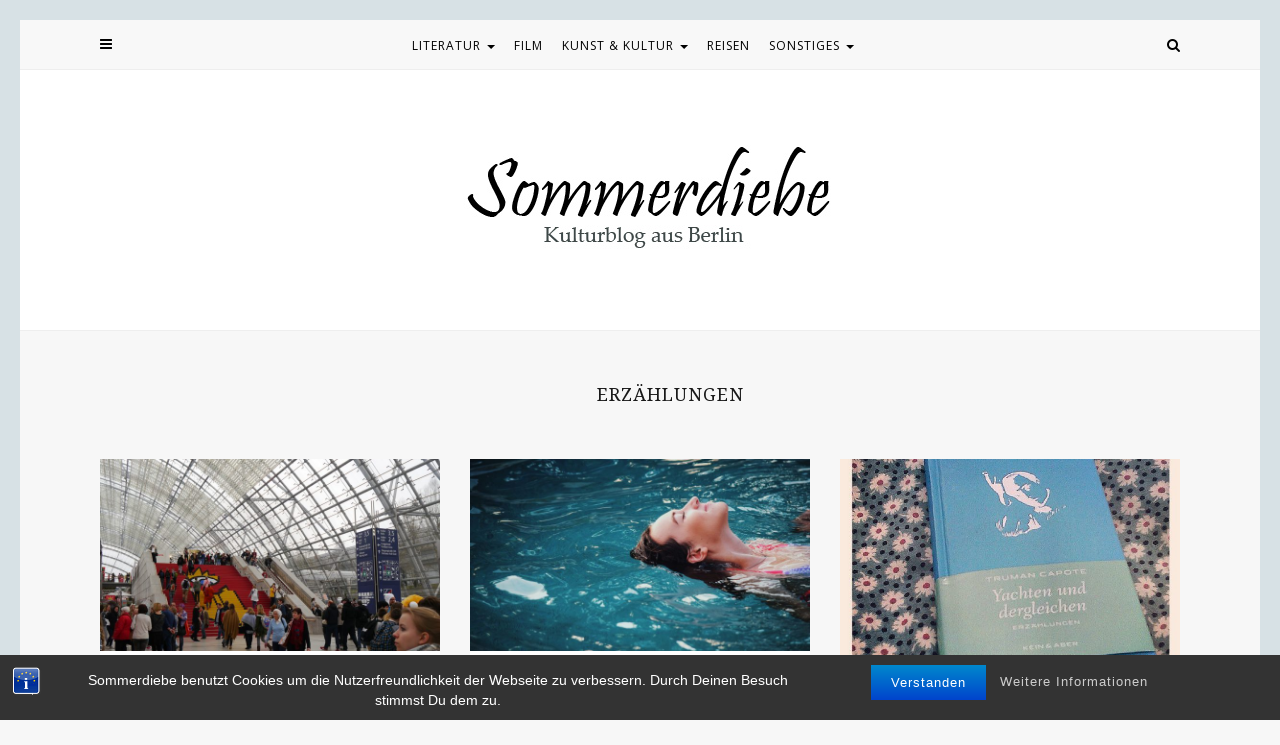

--- FILE ---
content_type: text/html; charset=UTF-8
request_url: https://www.sommerdiebe.de/tag/erzahlungen/
body_size: 7963
content:
<!DOCTYPE html>
<html lang="de">
<head>
	<meta charset="UTF-8">
	<meta name="viewport" content="width=device-width, initial-scale=1">		
	
    
	<!-- This site is optimized with the Yoast SEO plugin v14.9 - https://yoast.com/wordpress/plugins/seo/ -->
	<title>Erzählungen Archive - Sommerdiebe</title>
	<meta name="robots" content="index, follow, max-snippet:-1, max-image-preview:large, max-video-preview:-1" />
	<link rel="canonical" href="https://www.sommerdiebe.de/tag/erzahlungen/" />
	<meta property="og:locale" content="de_DE" />
	<meta property="og:type" content="article" />
	<meta property="og:title" content="Erzählungen Archive - Sommerdiebe" />
	<meta property="og:url" content="https://www.sommerdiebe.de/tag/erzahlungen/" />
	<meta property="og:site_name" content="Sommerdiebe" />
	<meta name="twitter:card" content="summary" />
	<meta name="twitter:site" content="@sommerdiebe" />
	<script type="application/ld+json" class="yoast-schema-graph">{"@context":"https://schema.org","@graph":[{"@type":["Person","Organization"],"@id":"https://www.sommerdiebe.de/#/schema/person/ee1d9168c6c31464b76640cf2b2a8b5e","name":"Deborah","logo":{"@id":"https://www.sommerdiebe.de/#personlogo"}},{"@type":"WebSite","@id":"https://www.sommerdiebe.de/#website","url":"https://www.sommerdiebe.de/","name":"Sommerdiebe","description":"Kulturblog aus Berlin","publisher":{"@id":"https://www.sommerdiebe.de/#/schema/person/ee1d9168c6c31464b76640cf2b2a8b5e"},"potentialAction":[{"@type":"SearchAction","target":"https://www.sommerdiebe.de/?s={search_term_string}","query-input":"required name=search_term_string"}],"inLanguage":"de"},{"@type":"CollectionPage","@id":"https://www.sommerdiebe.de/tag/erzahlungen/#webpage","url":"https://www.sommerdiebe.de/tag/erzahlungen/","name":"Erz\u00e4hlungen Archive - Sommerdiebe","isPartOf":{"@id":"https://www.sommerdiebe.de/#website"},"inLanguage":"de","potentialAction":[{"@type":"ReadAction","target":["https://www.sommerdiebe.de/tag/erzahlungen/"]}]}]}</script>
	<!-- / Yoast SEO plugin. -->


<link rel='dns-prefetch' href='//s.w.org' />
<link rel='dns-prefetch' href='//v0.wordpress.com' />
<link rel='dns-prefetch' href='//widgets.wp.com' />
<link rel='dns-prefetch' href='//s0.wp.com' />
<link rel='dns-prefetch' href='//0.gravatar.com' />
<link rel='dns-prefetch' href='//1.gravatar.com' />
<link rel='dns-prefetch' href='//2.gravatar.com' />
<link rel="alternate" type="application/rss+xml" title="Sommerdiebe &raquo; Feed" href="https://www.sommerdiebe.de/feed/" />
<link rel="alternate" type="application/rss+xml" title="Sommerdiebe &raquo; Kommentar-Feed" href="https://www.sommerdiebe.de/comments/feed/" />
<link rel="alternate" type="application/rss+xml" title="Sommerdiebe &raquo; Erzählungen Schlagwort-Feed" href="https://www.sommerdiebe.de/tag/erzahlungen/feed/" />
		<script type="text/javascript">
			window._wpemojiSettings = {"baseUrl":"https:\/\/s.w.org\/images\/core\/emoji\/13.0.1\/72x72\/","ext":".png","svgUrl":"https:\/\/s.w.org\/images\/core\/emoji\/13.0.1\/svg\/","svgExt":".svg","source":{"concatemoji":"https:\/\/www.sommerdiebe.de\/wp-includes\/js\/wp-emoji-release.min.js?ver=5.6.16"}};
			!function(e,a,t){var n,r,o,i=a.createElement("canvas"),p=i.getContext&&i.getContext("2d");function s(e,t){var a=String.fromCharCode;p.clearRect(0,0,i.width,i.height),p.fillText(a.apply(this,e),0,0);e=i.toDataURL();return p.clearRect(0,0,i.width,i.height),p.fillText(a.apply(this,t),0,0),e===i.toDataURL()}function c(e){var t=a.createElement("script");t.src=e,t.defer=t.type="text/javascript",a.getElementsByTagName("head")[0].appendChild(t)}for(o=Array("flag","emoji"),t.supports={everything:!0,everythingExceptFlag:!0},r=0;r<o.length;r++)t.supports[o[r]]=function(e){if(!p||!p.fillText)return!1;switch(p.textBaseline="top",p.font="600 32px Arial",e){case"flag":return s([127987,65039,8205,9895,65039],[127987,65039,8203,9895,65039])?!1:!s([55356,56826,55356,56819],[55356,56826,8203,55356,56819])&&!s([55356,57332,56128,56423,56128,56418,56128,56421,56128,56430,56128,56423,56128,56447],[55356,57332,8203,56128,56423,8203,56128,56418,8203,56128,56421,8203,56128,56430,8203,56128,56423,8203,56128,56447]);case"emoji":return!s([55357,56424,8205,55356,57212],[55357,56424,8203,55356,57212])}return!1}(o[r]),t.supports.everything=t.supports.everything&&t.supports[o[r]],"flag"!==o[r]&&(t.supports.everythingExceptFlag=t.supports.everythingExceptFlag&&t.supports[o[r]]);t.supports.everythingExceptFlag=t.supports.everythingExceptFlag&&!t.supports.flag,t.DOMReady=!1,t.readyCallback=function(){t.DOMReady=!0},t.supports.everything||(n=function(){t.readyCallback()},a.addEventListener?(a.addEventListener("DOMContentLoaded",n,!1),e.addEventListener("load",n,!1)):(e.attachEvent("onload",n),a.attachEvent("onreadystatechange",function(){"complete"===a.readyState&&t.readyCallback()})),(n=t.source||{}).concatemoji?c(n.concatemoji):n.wpemoji&&n.twemoji&&(c(n.twemoji),c(n.wpemoji)))}(window,document,window._wpemojiSettings);
		</script>
		<style type="text/css">
img.wp-smiley,
img.emoji {
	display: inline !important;
	border: none !important;
	box-shadow: none !important;
	height: 1em !important;
	width: 1em !important;
	margin: 0 .07em !important;
	vertical-align: -0.1em !important;
	background: none !important;
	padding: 0 !important;
}
</style>
	<link rel='stylesheet' id='wp-block-library-css'  href='https://www.sommerdiebe.de/wp-includes/css/dist/block-library/style.min.css?ver=5.6.16' type='text/css' media='all' />
<style id='wp-block-library-inline-css' type='text/css'>
.has-text-align-justify{text-align:justify;}
</style>
<link rel='stylesheet' id='bst-styles-css'  href='https://www.sommerdiebe.de/wp-content/plugins/bst-dsgvo-cookie/includes/css/style.css?ver=5.6.16' type='text/css' media='all' />
<link rel='stylesheet' id='bst-alert1-css-css'  href='https://www.sommerdiebe.de/wp-content/plugins/bst-dsgvo-cookie/includes/css/bst-mesage.css?ver=5.6.16' type='text/css' media='all' />
<link rel='stylesheet' id='bst-alert2-css-css'  href='https://www.sommerdiebe.de/wp-content/plugins/bst-dsgvo-cookie/includes/css/bst-mesage-flat-theme.css?ver=5.6.16' type='text/css' media='all' />
<link rel='stylesheet' id='ez-icomoon-css'  href='https://www.sommerdiebe.de/wp-content/plugins/easy-table-of-contents/vendor/icomoon/style.min.css?ver=2.0.11' type='text/css' media='all' />
<link rel='stylesheet' id='ez-toc-css'  href='https://www.sommerdiebe.de/wp-content/plugins/easy-table-of-contents/assets/css/screen.min.css?ver=2.0.11' type='text/css' media='all' />
<style id='ez-toc-inline-css' type='text/css'>
div#ez-toc-container p.ez-toc-title {font-size: 120%;}div#ez-toc-container p.ez-toc-title {font-weight: 500;}div#ez-toc-container ul li {font-size: 95%;}
</style>
<link rel='stylesheet' id='tiffany-fonts-css'  href='//fonts.googleapis.com/css?family=Open+Sans%7CDroid+Serif%3A400%2C400italic%2C700%2C700italic%7CRoboto%7CPT+Sans%7CLobster%7CJosefin+Sans%7CPacifico%7CCourgette%7CHandlee%7CPlayfair+Display%3A400%2C400italic%2C700%2C700italic%7CWork+Sans%3A400%2C500%7CMontserrat%3A400%2C700%7CSource+Serif+Pro%3A400%2C700%7COswald%3A400%2C300%2C700%7CArchivo+Narrow%3A400%2C400italic%2C700%2C700italic%7CLora%3A400%2C700%2C400italic%2C700italic%7COld+Standard+TT%3A400%2C700%2C400italic%7CRaleway%3A300%2C400%2C500%2C600%2C700%7CLato%3A400%2C400italic%2C300%2C300italic%2C700%2C700italic%7CPT+Sans%3A400%2C400italic%2C700%2C700italic%7CLora%3A400%2C400italic%2C700%2C700italic%7CLibre+Baskerville%3A400%2C400italic%2C700%7CJosefin+Slab%3A400%2C400italic%2C600%2C600italic%2C700%2C700italic%7CSource+Sans+Pro%3A400%2C400italic%2C700%2C700italic%7CPT+Serif%3A400%2C400italic%2C700%2C700italic%7CNoto+Serif%3A400%2C400italic%2C700%2C700italic%7CJosefin+Sans%3A400%2C400italic%2C700%2C700italic%7CQuicksand%3A400%2C700%7CQuestrial%7CComfortaa%3A400%2C700%7CCinzel%3A400%2C700%7CPontano+Sans%7CQuattrocento+Sans%3A400%2C700%2C400italic%2C700italic%7CMerriweather%3A300%2C400%2C700%7CVarela+Round%7CAlegreya%3A400%2C400italic%2C700%2C700italic%7CEB+Garamond%7CPlayfair+Display+SC%3A400%2C400italic%2C700%2C700italic%7CArapey%3A400%2C400italic%7CPrata%7CRufina%3A400%2C700' type='text/css' media='all' />
<link rel='stylesheet' id='bootstrap-css'  href='https://www.sommerdiebe.de/wp-content/themes/tiffany/css/bootstrap.css?ver=5.6.16' type='text/css' media='all' />
<link rel='stylesheet' id='tiffany-style-css'  href='https://www.sommerdiebe.de/wp-content/themes/tiffany/css/main.css?ver=5.6.16' type='text/css' media='all' />
<link rel='stylesheet' id='owl-carousel-css'  href='https://www.sommerdiebe.de/wp-content/themes/tiffany/css/owl.carousel.css?ver=5.6.16' type='text/css' media='all' />
<link rel='stylesheet' id='font-awesome-css'  href='https://www.sommerdiebe.de/wp-content/themes/tiffany/css/font-awesome.min.css?ver=5.6.16' type='text/css' media='all' />
<link rel='stylesheet' id='jetpack_css-css'  href='https://www.sommerdiebe.de/wp-content/plugins/jetpack/css/jetpack.css?ver=8.9.4' type='text/css' media='all' />
<script type='text/javascript' src='https://www.sommerdiebe.de/wp-includes/js/jquery/jquery.min.js?ver=3.5.1' id='jquery-core-js'></script>
<script type='text/javascript' src='https://www.sommerdiebe.de/wp-includes/js/jquery/jquery-migrate.min.js?ver=3.3.2' id='jquery-migrate-js'></script>
<script type='text/javascript' src='https://www.sommerdiebe.de/wp-content/themes/tiffany/js/vendor/bootstrap.js?ver=5.6.16' id='bootstrap-js'></script>
<script type='text/javascript' src='https://www.sommerdiebe.de/wp-content/themes/tiffany/js/vendor/html5shiv.js?ver=5.6.16' id='html5shiv-js'></script>
<script type='text/javascript' src='https://www.sommerdiebe.de/wp-content/themes/tiffany/js/vendor/respond.js?ver=5.6.16' id='respond-js'></script>
<link rel="https://api.w.org/" href="https://www.sommerdiebe.de/wp-json/" /><link rel="alternate" type="application/json" href="https://www.sommerdiebe.de/wp-json/wp/v2/tags/47" /><link rel="EditURI" type="application/rsd+xml" title="RSD" href="https://www.sommerdiebe.de/xmlrpc.php?rsd" />
<link rel="wlwmanifest" type="application/wlwmanifest+xml" href="https://www.sommerdiebe.de/wp-includes/wlwmanifest.xml" /> 
<meta name="generator" content="WordPress 5.6.16" />
<!-- Analytics by WP-Statistics v12.6.13 - https://wp-statistics.com/ -->
		<script>
			document.documentElement.className = document.documentElement.className.replace( 'no-js', 'js' );
		</script>
				<style>
			.no-js img.lazyload { display: none; }
			figure.wp-block-image img.lazyloading { min-width: 150px; }
							.lazyload, .lazyloading { opacity: 0; }
				.lazyloaded {
					opacity: 1;
					transition: opacity 400ms;
					transition-delay: 0ms;
				}
					</style>
		<style type='text/css'>img#wpstats{display:none}</style><style>	body { color:#494949!important; font-family: Open Sans; font-size: 14px; line-height: 28px ; font-style:normal !important; border: 20px solid #d7e1e5 }		h1 {font-family:Droid Serif; font-size:24px; line-height: 36px ; font-style:normal; }		h2, item-desc .entry-title a, .c-menu--slide-left .widget_nav_menu a {font-family:Droid Serif; font-size:18px !important; line-height: 28px ; font-style:normal; }		h3 {font-family:Droid Serif; font-size:15px !important; line-height: 24px ; font-style:normal; }		h4 {font-family:Droid Serif; font-size:14px !important; line-height: 22px ; font-style:normal; }		h5 {font-family:Droid Serif; font-size:13px !important; line-height: 20px ; font-style:normal; }		h6, .entry-cat, .site-description {font-family:Open Sans; font-size:12px !important; line-height: 18px ; font-style:normal; }		a:hover { color:  252525 !important;}	a, .site-description, .widget_categories li:before, .desc-list-post span, .related-overlay span { color:  #729fb2  } 	.wp-pagenavi a, .widget-before-container, .widget-before, .single .entry-content, .item-block, #recent-post-widget-overlay .related-overlay, .page-numbers {background:#ffffff}		.comm-replay a, .go-top, .widget-title, .social-icons p:nth-child(even), .pages-nav a {background:#d7e1e5}		.main-menu {background:#f8f8f8; }		.navbar-nav > li > a, .navbar a,  .navbar-toggle, .is-sticky  a, .navbar-toggle .fa,  .top-panel, .header-right a, .header-right, .push-sidebar { color:  #000000 !important} 		.navbar-default .navbar-nav > .active > a, .navbar-default .navbar-nav > .active > a:hover, .navbar-default .navbar-nav > .active > a:focus  { color:  #729fb2 !important; } 		.dropdown-menu > li > a { color:  #494949 !important} 	.dropdown-menu  {background:#ffffff; }	article header, .header-wrapper, .entry-content,  .relatedposts, .commentlist,.comment-respond, .page-content, .entry-thumbnail, .post-thumbnail {background:#ffffff !important;}		.quote-source a, .article footer span a, article footer a {color:#494949!important;}		#sidebar .widget, .c-menu--slide-left {background:#ffffff;}		#sidebar, #sidebar a {color:  #494949; }  		.footer {display:none !important;}			.footer {display:block;}		.footer, .footer a {background:#ffffff; color:  #494949;}		.copyright  {background:#f5f5f5; color:  #494949;}		.copyright a {color:  #494949;}		@media screen and (max-width: 768px) {			.navbar-nav > li {background:#ffffff;}		.navbar-nav > li > a { color:  #494949 !important} 		}  		</style><link rel="alternate" type="application/rss+xml" title="RSS" href="https://www.sommerdiebe.de/rsslatest.xml" /> </head>

<body class="archive tag tag-erzahlungen tag-47" id="o-wrapper">
<div class="loader-body"></div>

<!-- TOP PANEL -->
<div class="row top-menu">
	<div class="col-md-12 main-menu">
		<div class="container">
		<div class="col-md-12">
			<!-- Push Slider -->
			<div class="col-md-2 col-xs-4 header-left">
				

				<div class="push-sidebar">
					<button id="c-button--slide-left" class="c-button"><i class="fa fa-bars"></i></button>
				</div>
						</div>
			
			<!-- Navigation -->
			<div class="col-md-8 col-xs-12">
				<nav class="navbar navbar-default navbar-static">
				
									<div class="navbar-header">
						<button type="button" class="navbar-toggle collapsed" data-toggle="collapse" data-target="#navbar-upper">
							MENU						</button>
					</div>
				 
				
					<div class="collapse navbar-collapse" id="navbar-upper">    
					<div class="menu-themen-container"><ul id="menu-themen" class="nav navbar-nav "><li id="menu-item-3480" class="menu-item menu-item-type-taxonomy menu-item-object-category menu-item-has-children menu-item-3480 dropdown"><a title="Literatur" href="#" data-toggle="dropdown" class="dropdown-toggle" aria-haspopup="true">Literatur <span class="caret"></span></a>
<ul role="menu" class=" dropdown-menu">
	<li id="menu-item-5386" class="menu-item menu-item-type-taxonomy menu-item-object-category menu-item-5386"><a title="Rezensionen" href="https://www.sommerdiebe.de/category/rezensionen/">Rezensionen</a></li>
	<li id="menu-item-5385" class="menu-item menu-item-type-taxonomy menu-item-object-category menu-item-5385"><a title="Autoren" href="https://www.sommerdiebe.de/category/autoren/">Autoren</a></li>
</ul>
</li>
<li id="menu-item-3479" class="menu-item menu-item-type-taxonomy menu-item-object-category menu-item-3479"><a title="Film" href="https://www.sommerdiebe.de/category/film/">Film</a></li>
<li id="menu-item-3481" class="menu-item menu-item-type-taxonomy menu-item-object-category menu-item-has-children menu-item-3481 dropdown"><a title="Kunst &amp; Kultur" href="#" data-toggle="dropdown" class="dropdown-toggle" aria-haspopup="true">Kunst &#038; Kultur <span class="caret"></span></a>
<ul role="menu" class=" dropdown-menu">
	<li id="menu-item-5381" class="menu-item menu-item-type-taxonomy menu-item-object-category menu-item-5381"><a title="Berlin" href="https://www.sommerdiebe.de/category/berlin/">Berlin</a></li>
	<li id="menu-item-5382" class="menu-item menu-item-type-taxonomy menu-item-object-category menu-item-5382"><a title="Fotografie" href="https://www.sommerdiebe.de/category/fotografie/">Fotografie</a></li>
	<li id="menu-item-5384" class="menu-item menu-item-type-taxonomy menu-item-object-category menu-item-5384"><a title="Kunst &amp; Museen" href="https://www.sommerdiebe.de/category/kunst-museen/">Kunst &#038; Museen</a></li>
	<li id="menu-item-3484" class="menu-item menu-item-type-taxonomy menu-item-object-category menu-item-3484"><a title="Theater &amp; Musik" href="https://www.sommerdiebe.de/category/theater-musik/">Theater &#038; Musik</a></li>
</ul>
</li>
<li id="menu-item-3482" class="menu-item menu-item-type-taxonomy menu-item-object-category menu-item-3482"><a title="Reisen" href="https://www.sommerdiebe.de/category/reisen/">Reisen</a></li>
<li id="menu-item-3478" class="menu-item menu-item-type-custom menu-item-object-custom menu-item-has-children menu-item-3478 dropdown"><a title="Sonstiges" href="#" data-toggle="dropdown" class="dropdown-toggle" aria-haspopup="true">Sonstiges <span class="caret"></span></a>
<ul role="menu" class=" dropdown-menu">
	<li id="menu-item-3476" class="menu-item menu-item-type-post_type menu-item-object-page menu-item-3476"><a title="Über mich" href="https://www.sommerdiebe.de/about/">Über mich</a></li>
	<li id="menu-item-5383" class="menu-item menu-item-type-taxonomy menu-item-object-category menu-item-5383"><a title="Guide" href="https://www.sommerdiebe.de/category/guide/">Guide</a></li>
</ul>
</li>
</ul></div>					</div>
				</nav>
			</div>
			
			<!-- Search -->
			<div class="col-md-2 col-xs-4  header-right">
				
				<div id="collapse">
							<form role="search" method="get" class="search-form form" action="https://www.sommerdiebe.de/">	<label for="form-search-input" class="sr-only">Search for</label>	<div class="input-group">		<input type="search" id="form-search-input" class="form-control" placeholder="Type and hit enter &hellip; " value="" name="s" title="Search for:">		<span class="input-group-btn">			<button type="submit" class="btn btn-default"><i class="fa fa-search"></i></button>		</span>	</div></form>				</div>
			<button class="search-icon"><i class="fa fa-search" aria-hidden="true"></i></button>
						</div>
			</div>
		</div>
	</div>
</div>

<!-- HEADER -->
<div class="row header-wrapper">
	<div id="logo"  class="container centered">
	
		<!-- Logo -->
	    			<a href="https://www.sommerdiebe.de/" title="Sommerdiebe" rel="home">
				<img  alt="" data-src="https://www.sommerdiebe.de/wp-content/uploads/2019/03/sommerdiebe-logo.jpg" class="lazyload" src="[data-uri]" /><noscript><img src="https://www.sommerdiebe.de/wp-content/uploads/2019/03/sommerdiebe-logo.jpg" alt=""/></noscript>
			</a>
				

	</div>
</div>

<!-- MAIN CONTAINER -->
<div class="container main-container">	
		
			<!-- Header Image-->
			
	<!-- Homepage Slider -->
				
	 
	

<!-- Go top Button -->
<div >
	<a href="#" class="go-top"><i class="fa fa-angle-up"></i></a>
</div>


<div class="col-md-12 wrapper-content">	<div class="taxonomy-desc container" >		<div class="taxonomy-description col-md-10 col-md-offset-1">							<h2 class="page-title">				Erzählungen			</h2>						<!-- Description -->					</div>	</div>	<!-- Content -->	<div id="content" role="main">			
	<article id="post_2135" class="blog box col-md-4 post-2135 post type-post status-publish format-standard has-post-thumbnail hentry category-literatur tag-bucher tag-buchmesse tag-erzahlungen tag-fotografie tag-freizeit tag-kultur tag-leipziger-buchmesse tag-lesen tag-lesungen tag-literatur tag-reisen tag-schweiz tag-skurriles tag-unterwegs">	
		<div class="entry-thumbnail">			<!-- Standard -->						<a href="https://www.sommerdiebe.de/2016/03/19/ein-entspannter-tag-buchmesse-leipzig-2016/"><img width="710" height="400"   alt="" loading="lazy" data-id="3529" data-src="https://www.sommerdiebe.de/wp-content/uploads/2016/03/buchmesse-leipzig-2016-710x400.jpg" class="attachment-tiffany_standard size-tiffany_standard wp-post-image lazyload" src="[data-uri]" /><noscript><img width="710" height="400" src="https://www.sommerdiebe.de/wp-content/uploads/2016/03/buchmesse-leipzig-2016-710x400.jpg" class="attachment-tiffany_standard size-tiffany_standard wp-post-image" alt="" loading="lazy" data-id="3529" /></noscript> </a>			
			<!-- Audio -->
								<!-- Video -->			
			<!-- Gallery -->
					</div>
		<div class="entry-content centered row">
			<header>			
				<!-- Category -->										<div class="entry-cat"><a href="https://www.sommerdiebe.de/category/literatur/" rel="category tag">Literatur</a></div>						
				<!-- Title -->
				<h2 class="entry-title"><a href="https://www.sommerdiebe.de/2016/03/19/ein-entspannter-tag-buchmesse-leipzig-2016/">Ein entspannter Tag auf der Leipziger Buchmesse 2016</a></h2>
				<!-- Date -->			
				<div class="entry-meta">
					
					<span>     März 19th, 2016</span> 
												 &frasl; 				
				<!-- Comments -->
					
					<span><a href="https://www.sommerdiebe.de/2016/03/19/ein-entspannter-tag-buchmesse-leipzig-2016/#comments">4 Comments</a></span>
								</div>
			</header>
		</div>
    </article>

	<article id="post_2098" class="blog box col-md-4 post-2098 post type-post status-publish format-standard has-post-thumbnail hentry category-literatur category-rezensionen tag-bucher tag-erzahlungen tag-freizeit tag-kritik tag-kultur tag-kurzkritik tag-lesen tag-literatur tag-literatur-in-300-woertern tag-rezension">	
		<div class="entry-thumbnail">			<!-- Standard -->						<a href="https://www.sommerdiebe.de/2016/02/13/literatur-in-300-woertern-32-john-von-dueffel-wassererzaehlungen/"><img width="710" height="400"   alt="Wassererzählungen / Foto: pexels" loading="lazy" data-id="4076" data-src="https://www.sommerdiebe.de/wp-content/uploads/2016/02/wassererzaehlungen-710x400.jpeg" class="attachment-tiffany_standard size-tiffany_standard wp-post-image lazyload" src="[data-uri]" /><noscript><img width="710" height="400" src="https://www.sommerdiebe.de/wp-content/uploads/2016/02/wassererzaehlungen-710x400.jpeg" class="attachment-tiffany_standard size-tiffany_standard wp-post-image" alt="Wassererzählungen / Foto: pexels" loading="lazy" data-id="4076" /></noscript> </a>			
			<!-- Audio -->
								<!-- Video -->			
			<!-- Gallery -->
					</div>
		<div class="entry-content centered row">
			<header>			
				<!-- Category -->										<div class="entry-cat"><a href="https://www.sommerdiebe.de/category/literatur/" rel="category tag">Literatur</a> <a href="https://www.sommerdiebe.de/category/rezensionen/" rel="category tag">Rezensionen</a></div>						
				<!-- Title -->
				<h2 class="entry-title"><a href="https://www.sommerdiebe.de/2016/02/13/literatur-in-300-woertern-32-john-von-dueffel-wassererzaehlungen/">Literatur in 300 Wörtern (32): John von Düffel &#8211; Wassererzählungen</a></h2>
				<!-- Date -->			
				<div class="entry-meta">
					
					<span>     Februar 13th, 2016</span> 
												 &frasl; 				
				<!-- Comments -->
					
					<span><a href="https://www.sommerdiebe.de/2016/02/13/literatur-in-300-woertern-32-john-von-dueffel-wassererzaehlungen/#comments">4 Comments</a></span>
								</div>
			</header>
		</div>
    </article>

	<article id="post_1837" class="blog box col-md-4 post-1837 post type-post status-publish format-standard has-post-thumbnail hentry category-literatur tag-bucher tag-erzahlungen tag-freizeit tag-kritik tag-kultur tag-kurzkritik tag-lesen tag-lieblingsliteraten tag-literatur tag-literatur-in-300-woertern tag-rezension">	
		<div class="entry-thumbnail">			<!-- Standard -->						<a href="https://www.sommerdiebe.de/2015/05/14/truman-capote-yachten-und-dergleichen/"><img width="598" height="400"   alt="" loading="lazy" data-id="3620" data-src="https://www.sommerdiebe.de/wp-content/uploads/2015/05/yachten-598x400.jpg" class="attachment-tiffany_standard size-tiffany_standard wp-post-image lazyload" src="[data-uri]" /><noscript><img width="598" height="400" src="https://www.sommerdiebe.de/wp-content/uploads/2015/05/yachten-598x400.jpg" class="attachment-tiffany_standard size-tiffany_standard wp-post-image" alt="" loading="lazy" data-id="3620" /></noscript> </a>			
			<!-- Audio -->
								<!-- Video -->			
			<!-- Gallery -->
					</div>
		<div class="entry-content centered row">
			<header>			
				<!-- Category -->										<div class="entry-cat"><a href="https://www.sommerdiebe.de/category/literatur/" rel="category tag">Literatur</a></div>						
				<!-- Title -->
				<h2 class="entry-title"><a href="https://www.sommerdiebe.de/2015/05/14/truman-capote-yachten-und-dergleichen/">Literatur in 300 Wörtern (25): Truman Capote &#8211; Yachten und dergleichen</a></h2>
				<!-- Date -->			
				<div class="entry-meta">
					
					<span>     Mai 14th, 2015</span> 
												 &frasl; 				
				<!-- Comments -->
					
					<span><a href="https://www.sommerdiebe.de/2015/05/14/truman-capote-yachten-und-dergleichen/#respond">None</a></span>
								</div>
			</header>
		</div>
    </article>

	</div>	<!-- Navigation -->	<div class="col-md-12 blog-nav">		<div class="col-md-2 no-padding">					</div>			<div class="col-md-8 page_navi">			 		</div>				<div class="col-md-2 no-padding">					</div>	</div>		</div></div><!-- Footer Widgets -->	<footer class=" footer ">	<div class="container ">									<!-- Footer Area 1 -->		<div class="col-md-4">			 		</div>					<!-- Footer Area 2 -->		<div class="col-md-4">			  		</div>					<!-- Footer Area 3 -->		<div class="col-md-4">			 		</div>					<!-- Footer Area 4 -->		<div class="col-md-4">			 		</div>	</div></footer>		<!-- WIDGET_AFTER --><!-- Copyright --><div class="row copyright centered" > 			<p> © 2022 - Sommerdiebe. All Rights Reserved. </p> 	</div>	<!-- SLIDE SIDEBAR --><nav id="c-menu--slide-left" class="c-menu c-menu--slide-left">	<!-- Close Button -->	<div class="c-menu-top">		<a href="#" class="c-menu__close"><i class="fa fa-times"></i></a>	</div>		<!-- Widgets -->			<aside id="nav_menu-2" class="widget widget_nav_menu"><div class="menu-themen-container"><ul id="menu-themen-1" class="menu"><li class="menu-item menu-item-type-taxonomy menu-item-object-category menu-item-has-children menu-item-3480"><a href="https://www.sommerdiebe.de/category/literatur/">Literatur</a>
<ul class="sub-menu">
	<li class="menu-item menu-item-type-taxonomy menu-item-object-category menu-item-5386"><a href="https://www.sommerdiebe.de/category/rezensionen/">Rezensionen</a></li>
	<li class="menu-item menu-item-type-taxonomy menu-item-object-category menu-item-5385"><a href="https://www.sommerdiebe.de/category/autoren/">Autoren</a></li>
</ul>
</li>
<li class="menu-item menu-item-type-taxonomy menu-item-object-category menu-item-3479"><a href="https://www.sommerdiebe.de/category/film/">Film</a></li>
<li class="menu-item menu-item-type-taxonomy menu-item-object-category menu-item-has-children menu-item-3481"><a href="https://www.sommerdiebe.de/category/kunst-fotografie/">Kunst &#038; Kultur</a>
<ul class="sub-menu">
	<li class="menu-item menu-item-type-taxonomy menu-item-object-category menu-item-5381"><a href="https://www.sommerdiebe.de/category/berlin/">Berlin</a></li>
	<li class="menu-item menu-item-type-taxonomy menu-item-object-category menu-item-5382"><a href="https://www.sommerdiebe.de/category/fotografie/">Fotografie</a></li>
	<li class="menu-item menu-item-type-taxonomy menu-item-object-category menu-item-5384"><a href="https://www.sommerdiebe.de/category/kunst-museen/">Kunst &#038; Museen</a></li>
	<li class="menu-item menu-item-type-taxonomy menu-item-object-category menu-item-3484"><a href="https://www.sommerdiebe.de/category/theater-musik/">Theater &#038; Musik</a></li>
</ul>
</li>
<li class="menu-item menu-item-type-taxonomy menu-item-object-category menu-item-3482"><a href="https://www.sommerdiebe.de/category/reisen/">Reisen</a></li>
<li class="menu-item menu-item-type-custom menu-item-object-custom menu-item-has-children menu-item-3478"><a href="#">Sonstiges</a>
<ul class="sub-menu">
	<li class="menu-item menu-item-type-post_type menu-item-object-page menu-item-3476"><a href="https://www.sommerdiebe.de/about/">Über mich</a></li>
	<li class="menu-item menu-item-type-taxonomy menu-item-object-category menu-item-5383"><a href="https://www.sommerdiebe.de/category/guide/">Guide</a></li>
</ul>
</li>
</ul></div></aside><aside id="wpcom_social_media_icons_widget-2" class="widget widget_wpcom_social_media_icons_widget"><h3 class="widget-title">Social</h3><ul><li><a href="https://www.facebook.com/SommerdiebeKulturblog/" class="genericon genericon-facebook" target="_blank"><span class="screen-reader-text">Profil von SommerdiebeKulturblog auf Facebook anzeigen</span></a></li><li><a href="https://www.instagram.com/sommerdiebe.de/" class="genericon genericon-instagram" target="_blank"><span class="screen-reader-text">Profil von sommerdiebe.de auf Instagram anzeigen</span></a></li></ul></aside>		</nav><div id="c-mask" class="c-mask"></div>       
				<div id="BSTDSGVOCookiInfo" style="display:none">
			<div style="font-size:28px;margin-top:0px;margin-bottom:5px;padding-top:0px;">Hinweispflicht zu Cookies</div>
			<p style="font-size:14px;line-height:18px;margin-bottom:5px">Webseitenbetreiber müssen, um Ihre Webseiten DSGVO konform zu publizieren, ihre Besucher auf die Verwendung von Cookies hinweisen und darüber informieren, dass bei weiterem Besuch der Webseite von der Einwilligung des Nutzers 
in die Verwendung von Cookies ausgegangen wird.</p>
<P style="font-size:14px;font-weight:bold;line-height:18px;margin-bottom:20px">Der eingeblendete Hinweis Banner dient dieser Informationspflicht.</p>
<P style="font-size:14px;font-weight:normal;line-height:18px;margin-bottom:20px">Sie können das Setzen von Cookies in Ihren Browser Einstellungen allgemein oder für bestimmte Webseiten verhindern. 
Eine Anleitung zum Blockieren von Cookies finden Sie 
<a class="bst-popup-link" title="Cookies blockieren, deaktivieren und löschen" href="https://bst.software/aktuelles/cookies-blockieren-deaktivieren-und-loeschen-browser-einstellungen/" target="_blank" rel="nofollow">
hier.</a></p>

<div class="bst-copyright" style="font-size:12px;line-height:14px"><span class="bst-copyright-span1">
WordPress Plugin Entwicklung von </span><a class="bst-popup-link" title="Offizielle Pluginseite besuchen" href="https://bst.software/aktuelles/dsgvo-cookie-hinweis-bst-dsgvo-cookie-wordpress-plugin/" target="_blank" rel="nofollow">
<span class="bst-copyright-span2">BST Software</span></a> </div>
		</div>
		
 		<div class="bst-panel group bst-panel-fixed" style="background:#333333; border-bottom:0px solid #555555; font-family:'Arial';">
		<span class="bst-info" title="Erfahren Sie mehr zu diesem Cookie Hinweis [BST DSGVO Cookie]"></span>
		<script type="text/javascript">
			
			var bst_btn_bg1 = "#067cd1";
			var bst_btn_bg2 = "#CCCCCC";
			var bst_show_info = 1;

			jQuery( document ).ready(function() {
				jQuery('.bst-accept-btn').hover(
					function(){
						jQuery(this).css('background-color', '');
        				jQuery(this).css('background-color', bst_btn_bg2);
    				},
    				function(){
						jQuery(this).css('background-color', '');
        				jQuery(this).css('background-color',  bst_btn_bg1);
    				});
			});

			if (bst_show_info==1) {	
				bsti = document.querySelector('.bst-info');
				bsti.addEventListener('click', function (e) {       
					vex.dialog.alert({
    				unsafeMessage: jQuery('#BSTDSGVOCookiInfo').html(),
					showCloseButton: false,
    				escapeButtonCloses: true,
    				overlayClosesOnClick: true,
    				className: 'vex-theme-flat-attack'
    				})
    			});
			}

		</script>
			<div class="bst-wrapper group" style="width:90%; max-width:1280px; padding:10px 0;">
			    <div class="bst-msg" style="font-family:Arial; color:#FFFFFF;">Sommerdiebe benutzt Cookies um die Nutzerfreundlichkeit der Webseite zu verbessern. Durch Deinen Besuch stimmst Du dem zu.</div>
                <div class="bst-links">						
													<button type="button" class="btn btn-primary btn-lg gradient bst-accept" onlick="#"><a href="#">Verstanden</a></button>
							
                    <a style="font-family:'Arial'; color:#cccccc;" href="/datenschutz/" class="bst-info-btn" target="_self">Weitere Informationen</a>
                </div>
				<div class="float"></div>
            </div>
        </div>
	
	<link rel='stylesheet' id='genericons-css'  href='https://www.sommerdiebe.de/wp-content/plugins/jetpack/_inc/genericons/genericons/genericons.css?ver=3.1' type='text/css' media='all' />
<script type='text/javascript' src='https://www.sommerdiebe.de/wp-content/plugins/bst-dsgvo-cookie/includes/js/scripts.js?ver=1.0' id='bst-scripts-js'></script>
<script type='text/javascript' src='https://www.sommerdiebe.de/wp-content/plugins/bst-dsgvo-cookie/includes/js/bst-message.js?ver=1.0' id='bst-alert-script-js'></script>
<script type='text/javascript' src='https://www.sommerdiebe.de/wp-content/plugins/wp-smushit/app/assets/js/smush-lazy-load.min.js?ver=3.7.0' id='smush-lazy-load-js'></script>
<script type='text/javascript' src='https://www.sommerdiebe.de/wp-includes/js/imagesloaded.min.js?ver=4.1.4' id='imagesloaded-js'></script>
<script type='text/javascript' src='https://www.sommerdiebe.de/wp-includes/js/masonry.min.js?ver=4.2.2' id='masonry-js'></script>
<script type='text/javascript' src='https://www.sommerdiebe.de/wp-content/themes/tiffany/js/owl.carousel.js?ver=1.0' id='owl-carousel-js'></script>
<script type='text/javascript' src='https://www.sommerdiebe.de/wp-content/themes/tiffany/js/jquery.sticky.js?ver=5.6.16' id='jquery-sticky-js'></script>
<script type='text/javascript' src='https://www.sommerdiebe.de/wp-content/themes/tiffany/js/menu.js?ver=5.6.16' id='menu-script-js'></script>
<script type='text/javascript' src='https://www.sommerdiebe.de/wp-content/themes/tiffany/js/main.js?ver=5.6.16' id='tiffany-script-js'></script>
<script type='text/javascript' src='https://www.sommerdiebe.de/wp-includes/js/wp-embed.min.js?ver=5.6.16' id='wp-embed-js'></script>
<script type='text/javascript' src='https://stats.wp.com/e-202604.js' async='async' defer='defer'></script>
<script type='text/javascript'>
	_stq = window._stq || [];
	_stq.push([ 'view', {v:'ext',j:'1:8.9.4',blog:'121829843',post:'0',tz:'1',srv:'www.sommerdiebe.de'} ]);
	_stq.push([ 'clickTrackerInit', '121829843', '0' ]);
</script>
</body></html> 

--- FILE ---
content_type: text/css
request_url: https://www.sommerdiebe.de/wp-content/themes/tiffany/css/bootstrap.css?ver=5.6.16
body_size: 10795
content:
/*!  * Bootstrap v3.1.1 (http://getbootstrap.com)  * Copyright 2011-2014 Twitter, Inc.  * Licensed under MIT (https://github.com/twbs/bootstrap/blob/master/LICENSE)  */ /*! normalize.css v3.0.0 | MIT License | git.io/normalize */ html {   font-family: sans-serif;   -webkit-text-size-adjust: 100%;       -ms-text-size-adjust: 100%; } body {   margin: 0;   background:#fff; } article, aside, details, figcaption, figure, footer, header, hgroup, main, nav, section, summary {   display: block; } audio, canvas, progress, video {   display: inline-block;   vertical-align: baseline; } audio:not([controls]) {   display: none;   height: 0; } [hidden], template {   display: none; } a {   background: transparent; } a:active, a:hover {   outline: 0; } abbr[title] {   border-bottom: 1px dotted; } b, strong {   font-weight: bold; } dfn {   font-style: italic; } h1 {   margin: .67em 0; } mark {   color: #000;   background: #eee; } small {   font-size: 80%; } sub, sup {   position: relative;   font-size: 75%;   line-height: 0;   vertical-align: baseline; } sup {   top: -.5em; } sub {   bottom: -.25em; } img {   border: 0; } svg:not(:root) {   overflow: hidden; } figure {   margin: 1em 40px; } hr {   height: 0;   -moz-box-sizing: content-box;        box-sizing: content-box; } pre {   overflow: auto; } code, kbd, pre, samp {   font-family: monospace, monospace;   font-size: 1em; } button, input, optgroup, select, textarea {   margin: 0;   font: inherit;   color: inherit;   width:100%;   max-width:100%; } button {   overflow: visible; } button, select {   text-transform: none; } button, html input[type="button"], input[type="reset"], input[type="submit"] {   -webkit-appearance: button;   cursor: pointer; } button[disabled], html input[disabled] {   cursor: default; } button::-moz-focus-inner, input::-moz-focus-inner {   padding: 0;   border: 0; } input {   line-height: normal; } input[type="checkbox"], input[type="radio"] {   box-sizing: border-box;   padding: 0; } input[type="number"]::-webkit-inner-spin-button, input[type="number"]::-webkit-outer-spin-button {   height: auto; } input[type="search"] {   -webkit-box-sizing: content-box;      -moz-box-sizing: content-box;           box-sizing: content-box;   -webkit-appearance: textfield; } input[type="search"]::-webkit-search-cancel-button, input[type="search"]::-webkit-search-decoration {   -webkit-appearance: none; } fieldset {   padding: .35em .625em .75em;   margin: 0 2px;   border: 1px solid #c0c0c0; } legend {   padding: 0;   border: 0; } textarea {   overflow: auto; } optgroup {   font-weight: bold; } table {   border-spacing: 0;   border-collapse: collapse; } td, th {   padding: 0; } @media print {   * {     color: #000 !important;     text-shadow: none !important;     background: transparent !important;     box-shadow: none !important;   }   a,   a:visited {     text-decoration: underline;   }   a[href]:after {     content: " (" attr(href) ")";   }   abbr[title]:after {     content: " (" attr(title) ")";   }   a[href^="javascript:"]:after,   a[href^="#"]:after {     content: "";   }   pre,   blockquote {     border: 1px solid #999;     page-break-inside: avoid;   }   thead {     display: table-header-group;   }   tr,   img {     page-break-inside: avoid;   }   img {     max-width: 100% !important;   }   p,   h2,   h3 {     orphans: 3;     widows: 3;   }   h2,   h3 {     page-break-after: avoid;   }   select {     background: #fff !important;   }   .navbar {     display: none;   }   .table td,   .table th {     background-color: #fff !important;   }   .btn > .caret,   .dropup > .btn > .caret {     border-top-color: #000 !important;   }   .label {     border: 1px solid #000;   }   .table {     border-collapse: collapse !important;   }   .table-bordered th,   .table-bordered td {     border: 1px solid #ddd !important;   } } * {   -webkit-box-sizing: border-box;      -moz-box-sizing: border-box;           box-sizing: border-box; } *:before, *:after {   -webkit-box-sizing: border-box;      -moz-box-sizing: border-box;           box-sizing: border-box; } html {   font-size: 62.5%;   -webkit-tap-highlight-color: rgba(0, 0, 0, 0); } body {     font-weight: normal; font-style: normal; font-size: 13px; line-height:24px; color:#424242; } input, button, select, textarea {   font-family: inherit;   font-size: inherit;   line-height: inherit; } a {   text-decoration: none; } a:hover, a:focus {   text-decoration: none; } a:focus {   outline: thin dotted;   outline: 5px auto -webkit-focus-ring-color;   outline-offset: -2px; } figure {   margin: 0; } img {   vertical-align: middle; } .img-responsive, .thumbnail > img, .thumbnail a > img, .carousel-inner > .item > img, .carousel-inner > .item > a > img {   display: block;   max-width: 100%;   height: auto; } .img-rounded {   border-radius: 6px; } .img-thumbnail {   display: inline-block;   max-width: 100%;   height: auto;   padding: 4px;   line-height: 1.42857143;   background-color: #fff;   border: 1px solid #ddd;   border-radius: 4px;   -webkit-transition: all .2s ease-in-out;           transition: all .2s ease-in-out; } .img-circle {   border-radius: 50%; } hr {   margin-top: 10px;   margin-bottom: 10px;   border: 0;   border-top: 1px solid #ccc;  }.sr-only {   position: absolute;   width: 1px;   height: 1px;   padding: 0;   margin: -1px;   overflow: hidden;   clip: rect(0, 0, 0, 0);   border: 0; } h1, h2, h3, h4, h5, h6, .h1, .h2, .h3, .h4, .h5, .h6 {   font-family: inherit;   font-weight: 500;      line-height: 1.5;   color: inherit; } h1 small, h2 small, h3 small, h4 small, h5 small, h6 small, .h1 small, .h2 small, .h3 small, .h4 small, .h5 small, .h6 small, h1 .small, h2 .small, h3 .small, h4 .small, h5 .small, h6 .small, .h1 .small, .h2 .small, .h3 .small, .h4 .small, .h5 .small, .h6 .small {   font-weight: normal;   line-height: 1;   color: #999; } h1, .h1, h2, .h2, h3, .h3 {   margin-top: 20px;   margin-bottom: 10px; } h1 small, .h1 small, h2 small, .h2 small, h3 small, .h3 small, h1 .small, .h1 .small, h2 .small, .h2 .small, h3 .small, .h3 .small {   font-size: 65%; } h4, .h4, h5, .h5, h6, .h6 {   margin-top: 10px;   margin-bottom: 10px; } h4 small, .h4 small, h5 small, .h5 small, h6 small, .h6 small, h4 .small, .h4 .small, h5 .small, .h5 .small, h6 .small, .h6 .small {   font-size: 75%; } h1, .h1 {   font-size: 36px; } h2, .h2 {   font-size: 30px; } h3, .h3 {   font-size: 24px; } h4, .h4 {   font-size: 17px; } h5, .h5 {   font-size: 14px; } h6, .h6 {   font-size: 12px; } p { 	max-width:1170px;   margin: 0 auto; } .lead {   margin-bottom: 20px;   font-size: 16px;   font-weight: 200;   line-height: 1.4; } @media (min-width: 768px) {   .lead {     font-size: 21px;   } } small, .small {   font-size: 85%; } cite {   font-style: normal; } .text-left {   text-align: left; } .text-right {   text-align: right; } .text-center {   text-align: center; } .text-justify {   text-align: justify; } .text-muted {   color: #424242; } .text-primary {   color: #6adcfa; } a.text-primary:hover {   color: #3071a9; } .text-success {   color: #3c763d; } a.text-success:hover {   color: #2b542c; } .text-info {   color: #31708f; } a.text-info:hover {   color: #245269; } .text-warning {   color: #8a6d3b; } a.text-warning:hover {   color: #66512c; } .text-danger {   color: #a94442; } a.text-danger:hover {   color: #843534; } .bg-primary {   color: #fff;   background-color: #6adcfa; } a.bg-primary:hover {   background-color: #3071a9; } .bg-success {   background-color: #dff0d8; } a.bg-success:hover {   background-color: #c1e2b3; } .bg-info {   background-color: #d9edf7; } a.bg-info:hover {   background-color: #afd9ee; } .bg-warning {   background-color: #fcf8e3; } a.bg-warning:hover {   background-color: #f7ecb5; } .bg-danger {   background-color: #f2dede; } a.bg-danger:hover {   background-color: #e4b9b9; } .page-header {   padding-bottom: 9px;   margin: 40px 0 20px;   border-bottom: 1px solid #eee; } ul, ol {   margin-top: 0;   margin-bottom: 10px; } ul ul, ol ul, ul ol, ol ol {   margin-bottom: 0; } .list-unstyled {   padding-left: 0;   list-style: none; } .list-inline {   padding-left: 0;   margin-left: -5px;   list-style: none; } .list-inline > li {   display: inline-block;   padding-right: 5px;   padding-left: 5px; } dl {   margin-top: 0;   margin-bottom: 0px; } dt, dd {   line-height: 1.42857143; } dt {   font-weight: bold; } dd {   margin-left: 0; } @media (min-width: 768px) {   .dl-horizontal dt {     float: left;     width: 160px;     overflow: hidden;     clear: left;     text-align: right;     text-overflow: ellipsis;     white-space: nowrap;   }   .dl-horizontal dd {     margin-left: 180px;   } } abbr[title], abbr[data-original-title] {   cursor: help;   border-bottom: 1px dotted #999; } .initialism {   font-size: 90%;   text-transform: uppercase; } blockquote p:last-child, blockquote ul:last-child, blockquote ol:last-child {   margin-bottom: 0; } blockquote footer, blockquote small, blockquote .small {   display: block;   font-size: 80%;   line-height: 1.42857143;   color: #999; } blockquote footer:before, blockquote small:before, blockquote .small:before {   content: '\2014 \00A0'; } .blockquote-reverse, blockquote.pull-right {   padding-right: 15px;   padding-left: 0;   text-align: right;   border-right: 5px solid #eee;   border-left: 0; } .blockquote-reverse footer:before, blockquote.pull-right footer:before, .blockquote-reverse small:before, blockquote.pull-right small:before, .blockquote-reverse .small:before, blockquote.pull-right .small:before {   content: ''; } .blockquote-reverse footer:after, blockquote.pull-right footer:after, .blockquote-reverse small:after, blockquote.pull-right small:after, .blockquote-reverse .small:after, blockquote.pull-right .small:after {   content: '\00A0 \2014'; } blockquote:before, blockquote:after {   content: ""; } address {   margin-bottom: 20px;   font-style: normal;   line-height: 1.42857143; } code, kbd, pre, samp {   font-family: Menlo, Monaco, Consolas, "Courier New", monospace; } code {   padding: 2px 4px;   font-size: 90%;   color: #c7254e;   white-space: nowrap;   background-color: #f9f2f4;   border-radius: 4px; } kbd {   padding: 2px 4px;   font-size: 90%;   color: #fff;   background-color: #333;   border-radius: 3px;   box-shadow: inset 0 -1px 0 rgba(0, 0, 0, .25); } pre {   display: block;   padding: 9.5px;   margin: 0 0 10px;   font-size: 13px;   line-height: 1.42857143;   color: #333;   word-break: break-all;   word-wrap: break-word;   background-color: #f5f5f5;   border: 1px solid #ccc;   border-radius: 4px; } pre code {   padding: 0;   font-size: inherit;   color: inherit;   white-space: pre-wrap;   background-color: transparent;   border-radius: 0; } .pre-scrollable {   max-height: 340px;   overflow-y: scroll; } .container {   padding-right: 15px;   padding-left: 15px;   margin-right: auto;   margin-left: auto; } @media (min-width: 768px) {   .container {     width: 750px;   } } @media (min-width: 992px) {   .container {     width: 970px;   } } @media (min-width: 1200px) {   .container {     width: 1170px;   } } .container-fluid {   padding-right: 15px;   padding-left: 15px;   margin-right: auto;   margin-left: auto; } .row {   margin-right: 0;   margin-left: 0; } .col-xs-1, .col-sm-1, .col-md-1, .col-lg-1, .col-xs-2, .col-sm-2, .col-md-2, .col-lg-2, .col-xs-3, .col-sm-3, .col-md-3, .col-lg-3, .col-xs-4, .col-sm-4, .col-md-4, .col-lg-4, .col-xs-5, .col-sm-5, .col-md-5, .col-lg-5, .col-xs-6, .col-sm-6, .col-md-6, .col-lg-6, .col-xs-7, .col-sm-7, .col-md-7, .col-lg-7, .col-xs-8, .col-sm-8, .col-md-8, .col-lg-8, .col-xs-9, .col-sm-9, .col-md-9, .col-lg-9, .col-xs-10, .col-sm-10, .col-md-10, .col-lg-10, .col-xs-11, .col-sm-11, .col-md-11, .col-lg-11, .col-xs-12, .col-sm-12, .col-md-12, .col-lg-12 {   position: relative;   min-height: 1px;   padding-right: 15px;   padding-left: 15px; } .col-xs-1, .col-xs-2, .col-xs-3, .col-xs-4, .col-xs-5, .col-xs-6, .col-xs-7, .col-xs-8, .col-xs-9, .col-xs-10, .col-xs-11, .col-xs-12 {   float: left; } .col-xs-12 {   width: 100%; } .col-xs-11 {   width: 91.66666667%; } .col-xs-10 {   width: 83.33333333%; } .col-xs-9 {   width: 75%; } .col-xs-8 {   width: 66.66666667%; } .col-xs-7 {   width: 58.33333333%; } .col-xs-6 {   width: 50%; } .col-xs-5 {   width: 41.66666667%; } .col-xs-4 {   width: 33.33333333%; } .col-xs-3 {   width: 25%; } .col-xs-2 {   width: 16.66666667%; } .col-xs-1 {   width: 8.33333333%; } .col-xs-pull-12 {   right: 100%; } .col-xs-pull-11 {   right: 91.66666667%; } .col-xs-pull-10 {   right: 83.33333333%; } .col-xs-pull-9 {   right: 75%; } .col-xs-pull-8 {   right: 66.66666667%; } .col-xs-pull-7 {   right: 58.33333333%; } .col-xs-pull-6 {   right: 50%; } .col-xs-pull-5 {   right: 41.66666667%; } .col-xs-pull-4 {   right: 33.33333333%; } .col-xs-pull-3 {   right: 25%; } .col-xs-pull-2 {   right: 16.66666667%; } .col-xs-pull-1 {   right: 8.33333333%; } .col-xs-pull-0 {   right: 0; } .col-xs-push-12 {   left: 100%; } .col-xs-push-11 {   left: 91.66666667%; } .col-xs-push-10 {   left: 83.33333333%; } .col-xs-push-9 {   left: 75%; } .col-xs-push-8 {   left: 66.66666667%; } .col-xs-push-7 {   left: 58.33333333%; } .col-xs-push-6 {   left: 50%; } .col-xs-push-5 {   left: 41.66666667%; } .col-xs-push-4 {   left: 33.33333333%; } .col-xs-push-3 {   left: 25%; } .col-xs-push-2 {   left: 16.66666667%; } .col-xs-push-1 {   left: 8.33333333%; } .col-xs-push-0 {   left: 0; } .col-xs-offset-12 {   margin-left: 100%; } .col-xs-offset-11 {   margin-left: 91.66666667%; } .col-xs-offset-10 {   margin-left: 83.33333333%; } .col-xs-offset-9 {   margin-left: 75%; } .col-xs-offset-8 {   margin-left: 66.66666667%; } .col-xs-offset-7 {   margin-left: 58.33333333%; } .col-xs-offset-6 {   margin-left: 50%; } .col-xs-offset-5 {   margin-left: 41.66666667%; } .col-xs-offset-4 {   margin-left: 33.33333333%; } .col-xs-offset-3 {   margin-left: 25%; } .col-xs-offset-2 {   margin-left: 16.66666667%; } .col-xs-offset-1 {   margin-left: 8.33333333%; } .col-xs-offset-0 {   margin-left: 0; } @media (min-width: 768px) {   .col-sm-1, .col-sm-2, .col-sm-3, .col-sm-4, .col-sm-5, .col-sm-6, .col-sm-7, .col-sm-8, .col-sm-9, .col-sm-10, .col-sm-11, .col-sm-12 {     float: left;   }   .col-sm-12 {     width: 100%;   }   .col-sm-11 {     width: 91.66666667%;   }   .col-sm-10 {     width: 83.33333333%;   }   .col-sm-9 {     width: 75%;   }   .col-sm-8 {     width: 66.66666667%;   }   .col-sm-7 {     width: 58.33333333%;   }   .col-sm-6 {     width: 50%;   }   .col-sm-5 {     width: 41.66666667%;   }   .col-sm-4 {     width: 33.33333333%;   }   .col-sm-3 {     width: 25%;   }   .col-sm-2 {     width: 16.66666667%;   }   .col-sm-1 {     width: 8.33333333%;   }   .col-sm-pull-12 {     right: 100%;   }   .col-sm-pull-11 {     right: 91.66666667%;   }   .col-sm-pull-10 {     right: 83.33333333%;   }   .col-sm-pull-9 {     right: 75%;   }   .col-sm-pull-8 {     right: 66.66666667%;   }   .col-sm-pull-7 {     right: 58.33333333%;   }   .col-sm-pull-6 {     right: 50%;   }   .col-sm-pull-5 {     right: 41.66666667%;   }   .col-sm-pull-4 {     right: 33.33333333%;   }   .col-sm-pull-3 {     right: 25%;   }   .col-sm-pull-2 {     right: 16.66666667%;   }   .col-sm-pull-1 {     right: 8.33333333%;   }   .col-sm-pull-0 {     right: 0;   }   .col-sm-push-12 {     left: 100%;   }   .col-sm-push-11 {     left: 91.66666667%;   }   .col-sm-push-10 {     left: 83.33333333%;   }   .col-sm-push-9 {     left: 75%;   }   .col-sm-push-8 {     left: 66.66666667%;   }   .col-sm-push-7 {     left: 58.33333333%;   }   .col-sm-push-6 {     left: 50%;   }   .col-sm-push-5 {     left: 41.66666667%;   }   .col-sm-push-4 {     left: 33.33333333%;   }   .col-sm-push-3 {     left: 25%;   }   .col-sm-push-2 {     left: 16.66666667%;   }   .col-sm-push-1 {     left: 8.33333333%;   }   .col-sm-push-0 {     left: 0;   }   .col-sm-offset-12 {     margin-left: 100%;   }   .col-sm-offset-11 {     margin-left: 91.66666667%;   }   .col-sm-offset-10 {     margin-left: 83.33333333%;   }   .col-sm-offset-9 {     margin-left: 75%;   }   .col-sm-offset-8 {     margin-left: 66.66666667%;   }   .col-sm-offset-7 {     margin-left: 58.33333333%;   }   .col-sm-offset-6 {     margin-left: 50%;   }   .col-sm-offset-5 {     margin-left: 41.66666667%;   }   .col-sm-offset-4 {     margin-left: 33.33333333%;   }   .col-sm-offset-3 {     margin-left: 25%;   }   .col-sm-offset-2 {     margin-left: 16.66666667%;   }   .col-sm-offset-1 {     margin-left: 8.33333333%;   }   .col-sm-offset-0 {     margin-left: 0;   } } @media (min-width: 992px) {   .col-md-1, .col-md-2, .col-md-3, .col-md-4, .col-md-5, .col-md-6, .col-md-7, .col-md-8, .col-md-9, .col-md-10, .col-md-11, .col-md-12 {     float: left;   }   .col-md-12 {     width: 100%;   }   .col-md-11 {     width: 91.66666667%;   }   .col-md-10 {     width: 83.33333333%;   }   .col-md-9 {     width: 75%;   }   .col-md-8 {     width: 66.66666667%;   }   .col-md-7 {     width: 58.33333333%;   }   .col-md-6 {     width: 50%;   }   .col-md-5 {     width: 41.66666667%;   }   .col-md-4 {     width: 33.33333333%;   }   .col-md-3 {     width: 25%;   }   .col-md-2 {     width: 16.66666667%;   }   .col-md-1 {     width: 8.33333333%;   }   .col-md-pull-12 {     right: 100%;   }   .col-md-pull-11 {     right: 91.66666667%;   }   .col-md-pull-10 {     right: 83.33333333%;   }   .col-md-pull-9 {     right: 75%;   }   .col-md-pull-8 {     right: 66.66666667%;   }   .col-md-pull-7 {     right: 58.33333333%;   }   .col-md-pull-6 {     right: 50%;   }   .col-md-pull-5 {     right: 41.66666667%;   }   .col-md-pull-4 {     right: 33.33333333%;   }   .col-md-pull-3 {     right: 25%;   }   .col-md-pull-2 {     right: 16.66666667%;   }   .col-md-pull-1 {     right: 8.33333333%;   }   .col-md-pull-0 {     right: 0;   }   .col-md-push-12 {     left: 100%;   }   .col-md-push-11 {     left: 91.66666667%;   }   .col-md-push-10 {     left: 83.33333333%;   }   .col-md-push-9 {     left: 75%;   }   .col-md-push-8 {     left: 66.66666667%;   }   .col-md-push-7 {     left: 58.33333333%;   }   .col-md-push-6 {     left: 50%;   }   .col-md-push-5 {     left: 41.66666667%;   }   .col-md-push-4 {     left: 33.33333333%;   }   .col-md-push-3 {     left: 25%;   }   .col-md-push-2 {     left: 16.66666667%;   }   .col-md-push-1 {     left: 8.33333333%;   }   .col-md-push-0 {     left: 0;   }   .col-md-offset-12 {     margin-left: 100%;   }   .col-md-offset-11 {     margin-left: 91.66666667%;   }   .col-md-offset-10 {     margin-left: 83.33333333%;   }   .col-md-offset-9 {     margin-left: 75%;   }   .col-md-offset-8 {     margin-left: 66.66666667%;   }   .col-md-offset-7 {     margin-left: 58.33333333%;   }   .col-md-offset-6 {     margin-left: 50%;   }   .col-md-offset-5 {     margin-left: 41.66666667%;   }   .col-md-offset-4 {     margin-left: 33.33333333%;   }   .col-md-offset-3 {     margin-left: 25%;   }   .col-md-offset-2 {     margin-left: 16.66666667%;   }   .col-md-offset-1 {     margin-left: 8.33333333%;   }   .col-md-offset-0 {     margin-left: 0;   } } @media (min-width: 1200px) {   .col-lg-1, .col-lg-2, .col-lg-3, .col-lg-4, .col-lg-5, .col-lg-6, .col-lg-7, .col-lg-8, .col-lg-9, .col-lg-10, .col-lg-11, .col-lg-12 {     float: left;   }   .col-lg-12 {     width: 100%;   }   .col-lg-11 {     width: 91.66666667%;   }   .col-lg-10 {     width: 83.33333333%;   }   .col-lg-9 {     width: 75%;   }   .col-lg-8 {     width: 66.66666667%;   }   .col-lg-7 {     width: 58.33333333%;   }   .col-lg-6 {     width: 50%;   }   .col-lg-5 {     width: 41.66666667%;   }   .col-lg-4 {     width: 33.33333333%;   }   .col-lg-3 {     width: 25%;   }   .col-lg-2 {     width: 16.66666667%;   }   .col-lg-1 {     width: 8.33333333%;   }   .col-lg-pull-12 {     right: 100%;   }   .col-lg-pull-11 {     right: 91.66666667%;   }   .col-lg-pull-10 {     right: 83.33333333%;   }   .col-lg-pull-9 {     right: 75%;   }   .col-lg-pull-8 {     right: 66.66666667%;   }   .col-lg-pull-7 {     right: 58.33333333%;   }   .col-lg-pull-6 {     right: 50%;   }   .col-lg-pull-5 {     right: 41.66666667%;   }   .col-lg-pull-4 {     right: 33.33333333%;   }   .col-lg-pull-3 {     right: 25%;   }   .col-lg-pull-2 {     right: 16.66666667%;   }   .col-lg-pull-1 {     right: 8.33333333%;   }   .col-lg-pull-0 {     right: 0;   }   .col-lg-push-12 {     left: 100%;   }   .col-lg-push-11 {     left: 91.66666667%;   }   .col-lg-push-10 {     left: 83.33333333%;   }   .col-lg-push-9 {     left: 75%;   }   .col-lg-push-8 {     left: 66.66666667%;   }   .col-lg-push-7 {     left: 58.33333333%;   }   .col-lg-push-6 {     left: 50%;   }   .col-lg-push-5 {     left: 41.66666667%;   }   .col-lg-push-4 {     left: 33.33333333%;   }   .col-lg-push-3 {     left: 25%;   }   .col-lg-push-2 {     left: 16.66666667%;   }   .col-lg-push-1 {     left: 8.33333333%;   }   .col-lg-push-0 {     left: 0;   }   .col-lg-offset-12 {     margin-left: 100%;   }   .col-lg-offset-11 {     margin-left: 91.66666667%;   }   .col-lg-offset-10 {     margin-left: 83.33333333%;   }   .col-lg-offset-9 {     margin-left: 75%;   }   .col-lg-offset-8 {     margin-left: 66.66666667%;   }   .col-lg-offset-7 {     margin-left: 58.33333333%;   }   .col-lg-offset-6 {     margin-left: 50%;   }   .col-lg-offset-5 {     margin-left: 41.66666667%;   }   .col-lg-offset-4 {     margin-left: 33.33333333%;   }   .col-lg-offset-3 {     margin-left: 25%;   }   .col-lg-offset-2 {     margin-left: 16.66666667%;   }   .col-lg-offset-1 {     margin-left: 8.33333333%;   }   .col-lg-offset-0 {     margin-left: 0;   } } table {   max-width: 100%;   background-color: transparent; } th {   text-align: left; } .table {   width: 100%;   margin-bottom: 20px; } .table > thead > tr > th, .table > tbody > tr > th, .table > tfoot > tr > th, .table > thead > tr > td, .table > tbody > tr > td, .table > tfoot > tr > td {   padding: 8px;   line-height: 1.42857143;   vertical-align: top;   border-top: 1px solid #ddd; } .table > thead > tr > th {   vertical-align: bottom;   border-bottom: 2px solid #ddd; } .table > caption + thead > tr:first-child > th, .table > colgroup + thead > tr:first-child > th, .table > thead:first-child > tr:first-child > th, .table > caption + thead > tr:first-child > td, .table > colgroup + thead > tr:first-child > td, .table > thead:first-child > tr:first-child > td {   border-top: 0; } .table > tbody + tbody {   border-top: 2px solid #ddd; } .table .table {   background-color: #fff; } .table-condensed > thead > tr > th, .table-condensed > tbody > tr > th, .table-condensed > tfoot > tr > th, .table-condensed > thead > tr > td, .table-condensed > tbody > tr > td, .table-condensed > tfoot > tr > td {   padding: 5px; } .table-bordered {   border: 1px solid #ddd; } .table-bordered > thead > tr > th, .table-bordered > tbody > tr > th, .table-bordered > tfoot > tr > th, .table-bordered > thead > tr > td, .table-bordered > tbody > tr > td, .table-bordered > tfoot > tr > td {   border: 1px solid #ddd; } .table-bordered > thead > tr > th, .table-bordered > thead > tr > td {   border-bottom-width: 2px; } .table-striped > tbody > tr:nth-child(odd) > td, .table-striped > tbody > tr:nth-child(odd) > th {   background-color: #f9f9f9; } .table-hover > tbody > tr:hover > td, .table-hover > tbody > tr:hover > th {   background-color: #f5f5f5; } table col[class*="col-"] {   position: static;   display: table-column;   float: none; } table td[class*="col-"], table th[class*="col-"] {   position: static;   display: table-cell;   float: none; } .table > thead > tr > td.active, .table > tbody > tr > td.active, .table > tfoot > tr > td.active, .table > thead > tr > th.active, .table > tbody > tr > th.active, .table > tfoot > tr > th.active, .table > thead > tr.active > td, .table > tbody > tr.active > td, .table > tfoot > tr.active > td, .table > thead > tr.active > th, .table > tbody > tr.active > th, .table > tfoot > tr.active > th {   background-color: #f5f5f5; } .table-hover > tbody > tr > td.active:hover, .table-hover > tbody > tr > th.active:hover, .table-hover > tbody > tr.active:hover > td, .table-hover > tbody > tr.active:hover > th {   background-color: #e8e8e8; } .table > thead > tr > td.success, .table > tbody > tr > td.success, .table > tfoot > tr > td.success, .table > thead > tr > th.success, .table > tbody > tr > th.success, .table > tfoot > tr > th.success, .table > thead > tr.success > td, .table > tbody > tr.success > td, .table > tfoot > tr.success > td, .table > thead > tr.success > th, .table > tbody > tr.success > th, .table > tfoot > tr.success > th {   background-color: #dff0d8; } .table-hover > tbody > tr > td.success:hover, .table-hover > tbody > tr > th.success:hover, .table-hover > tbody > tr.success:hover > td, .table-hover > tbody > tr.success:hover > th {   background-color: #d0e9c6; } .table > thead > tr > td.info, .table > tbody > tr > td.info, .table > tfoot > tr > td.info, .table > thead > tr > th.info, .table > tbody > tr > th.info, .table > tfoot > tr > th.info, .table > thead > tr.info > td, .table > tbody > tr.info > td, .table > tfoot > tr.info > td, .table > thead > tr.info > th, .table > tbody > tr.info > th, .table > tfoot > tr.info > th {   background-color: #d9edf7; } .table-hover > tbody > tr > td.info:hover, .table-hover > tbody > tr > th.info:hover, .table-hover > tbody > tr.info:hover > td, .table-hover > tbody > tr.info:hover > th {   background-color: #c4e3f3; } .table > thead > tr > td.warning, .table > tbody > tr > td.warning, .table > tfoot > tr > td.warning, .table > thead > tr > th.warning, .table > tbody > tr > th.warning, .table > tfoot > tr > th.warning, .table > thead > tr.warning > td, .table > tbody > tr.warning > td, .table > tfoot > tr.warning > td, .table > thead > tr.warning > th, .table > tbody > tr.warning > th, .table > tfoot > tr.warning > th {   background-color: #fcf8e3; } .table-hover > tbody > tr > td.warning:hover, .table-hover > tbody > tr > th.warning:hover, .table-hover > tbody > tr.warning:hover > td, .table-hover > tbody > tr.warning:hover > th {   background-color: #faf2cc; } .table > thead > tr > td.danger, .table > tbody > tr > td.danger, .table > tfoot > tr > td.danger, .table > thead > tr > th.danger, .table > tbody > tr > th.danger, .table > tfoot > tr > th.danger, .table > thead > tr.danger > td, .table > tbody > tr.danger > td, .table > tfoot > tr.danger > td, .table > thead > tr.danger > th, .table > tbody > tr.danger > th, .table > tfoot > tr.danger > th {   background-color: #f2dede; } .table-hover > tbody > tr > td.danger:hover, .table-hover > tbody > tr > th.danger:hover, .table-hover > tbody > tr.danger:hover > td, .table-hover > tbody > tr.danger:hover > th {   background-color: #ebcccc; } @media (max-width: 767px) { 	.table-responsive {     width: 100%;     margin-bottom: 15px;     overflow-x: scroll;     overflow-y: hidden;     -webkit-overflow-scrolling: touch;     -ms-overflow-style: -ms-autohiding-scrollbar;     border: 1px solid #ddd;   }   .table-responsive > .table {     margin-bottom: 0;   }   .table-responsive > .table > thead > tr > th,   .table-responsive > .table > tbody > tr > th,   .table-responsive > .table > tfoot > tr > th,   .table-responsive > .table > thead > tr > td,   .table-responsive > .table > tbody > tr > td,   .table-responsive > .table > tfoot > tr > td {     white-space: nowrap;   }   .table-responsive > .table-bordered {     border: 0;   }   .table-responsive > .table-bordered > thead > tr > th:first-child,   .table-responsive > .table-bordered > tbody > tr > th:first-child,   .table-responsive > .table-bordered > tfoot > tr > th:first-child,   .table-responsive > .table-bordered > thead > tr > td:first-child,   .table-responsive > .table-bordered > tbody > tr > td:first-child,   .table-responsive > .table-bordered > tfoot > tr > td:first-child {     border-left: 0;   }   .table-responsive > .table-bordered > thead > tr > th:last-child,   .table-responsive > .table-bordered > tbody > tr > th:last-child,   .table-responsive > .table-bordered > tfoot > tr > th:last-child,   .table-responsive > .table-bordered > thead > tr > td:last-child,   .table-responsive > .table-bordered > tbody > tr > td:last-child,   .table-responsive > .table-bordered > tfoot > tr > td:last-child {     border-right: 0;   }   .table-responsive > .table-bordered > tbody > tr:last-child > th,   .table-responsive > .table-bordered > tfoot > tr:last-child > th,   .table-responsive > .table-bordered > tbody > tr:last-child > td,   .table-responsive > .table-bordered > tfoot > tr:last-child > td {     border-bottom: 0;   } } fieldset {   min-width: 0;   padding: 0;   margin: 0;   border: 0; } legend {   display: block;   width: 100%;   padding: 0;   margin-bottom: 20px;   font-size: 21px;   line-height: inherit;   color: #333;   border: 0;   border-bottom: 1px solid #e5e5e5; } label {   display: inline-block;   margin-bottom: 5px;   font-weight: bold; } input[type="search"] {   -webkit-box-sizing: border-box;      -moz-box-sizing: border-box;           box-sizing: border-box; } input[type="radio"], input[type="checkbox"] {   margin: 4px 0 0;   margin-top: 1px \9;   /* IE8-9 */   line-height: normal; } input[type="file"] {   display: block; } input[type="range"] {   display: block;   width: 100%; } select[multiple], select[size] {   height: auto; } input[type="file"]:focus, input[type="radio"]:focus, input[type="checkbox"]:focus {   outline: thin dotted;   outline: 5px auto -webkit-focus-ring-color;   outline-offset: -2px; } output {   display: block;   padding-top: 7px;   font-size: 14px;   line-height: 1.42857143;   color: #555; } .form-control {   display: block;   width: 100%;   height: 34px;   padding: 6px 12px;   font-size: 14px;   line-height: 1.42857143;   color: #555;   background-color: #fff;   background-image: none;   border: 1px solid #ccc; } .form-control:focus {   border-color: #66afe9;   outline: 0;   -webkit-box-shadow: inset 0 1px 1px rgba(0,0,0,.075), 0 0 8px rgba(102, 175, 233, .6);           box-shadow: inset 0 1px 1px rgba(0,0,0,.075), 0 0 8px rgba(102, 175, 233, .6); } .form-control::-moz-placeholder {   color: #999;   opacity: 1; } .form-control:-ms-input-placeholder {   color: #999; } .form-control::-webkit-input-placeholder {   color: #999; } .form-control[disabled], .form-control[readonly], fieldset[disabled] .form-control {   cursor: not-allowed;   background-color: #eee;   opacity: 1; } textarea.form-control {   height: auto; } input[type="search"] {   -webkit-appearance: none; } input[type="date"] {   line-height: 34px; } .form-group {   margin-bottom: 15px;   padding:0; } .radio, .checkbox {   display: block;   min-height: 20px;   padding-left: 20px;   margin-top: 10px;   margin-bottom: 10px; } .radio label, .checkbox label {   display: inline;   font-weight: normal;   cursor: pointer; } .radio input[type="radio"], .radio-inline input[type="radio"], .checkbox input[type="checkbox"], .checkbox-inline input[type="checkbox"] {   float: left;   margin-left: -20px; } .radio + .radio, .checkbox + .checkbox {   margin-top: -5px; } .radio-inline, .checkbox-inline {   display: inline-block;   padding-left: 20px;   margin-bottom: 0;   font-weight: normal;   vertical-align: middle;   cursor: pointer; } .radio-inline + .radio-inline, .checkbox-inline + .checkbox-inline {   margin-top: 0;   margin-left: 10px; } input[type="radio"][disabled], input[type="checkbox"][disabled], .radio[disabled], .radio-inline[disabled], .checkbox[disabled], .checkbox-inline[disabled], fieldset[disabled] input[type="radio"], fieldset[disabled] input[type="checkbox"], fieldset[disabled] .radio, fieldset[disabled] .radio-inline, fieldset[disabled] .checkbox, fieldset[disabled] .checkbox-inline {   cursor: not-allowed; } .input-sm {   height: 30px;   padding: 5px 10px;   font-size: 12px;   line-height: 1.5;   border-radius: 3px; } select.input-sm {   height: 30px;   line-height: 30px; } textarea.input-sm, select[multiple].input-sm {   height: auto; } .input-lg {   height: 46px;   padding: 10px 16px;   font-size: 18px;   line-height: 1.33;   border-radius: 6px; } select.input-lg {   height: 46px;   line-height: 46px; } textarea.input-lg, select[multiple].input-lg {   height: auto; } @media (min-width: 768px) {   .form-inline .form-group {     display: inline-block;     margin-bottom: 0;     vertical-align: middle;   }   .form-inline .form-control {     display: inline-block;     width: auto;     vertical-align: middle;   }   .form-inline .input-group > .form-control {     width: 100%;   }   .form-inline .control-label {     margin-bottom: 0;     vertical-align: middle;   }   .form-inline .radio,   .form-inline .checkbox {     display: inline-block;     padding-left: 0;     margin-top: 0;     margin-bottom: 0;     vertical-align: middle;   }   .form-inline .radio input[type="radio"],   .form-inline .checkbox input[type="checkbox"] {     float: none;     margin-left: 0;   }   .form-inline .has-feedback .form-control-feedback {     top: 0;   } } .form-horizontal .control-label, .form-horizontal .radio, .form-horizontal .checkbox, .form-horizontal .radio-inline, .form-horizontal .checkbox-inline {   padding-top: 7px;   margin-top: 0;   margin-bottom: 0; } .form-horizontal .radio, .form-horizontal .checkbox {   min-height: 27px; } .form-horizontal .form-group {   margin-right: -15px;   margin-left: -15px; } .form-horizontal .form-control-static {   padding-top: 7px; } @media (min-width: 768px) {   .form-horizontal .control-label {     text-align: right;   } } .form-horizontal .has-feedback .form-control-feedback {   top: 0;   right: 15px; } .btn {   display: inline-block;   padding: 4px 12px;   margin-bottom: 0;   font-size: 14px;   font-weight: normal;   text-align: center;   white-space: nowrap;   vertical-align: middle;   cursor: pointer;   -webkit-user-select: none;      -moz-user-select: none;       -ms-user-select: none;           user-select: none;   background-image: none;   border-radius: 0px; } .btn:focus, .btn:active:focus, .btn.active:focus {   outline: none;   outline: none; } .btn:hover, .btn:focus {   color: #333;   text-decoration: none; } .btn:active, .btn.active {   background-image: none;   outline: 0;   -webkit-box-shadow: inset 0 3px 5px rgba(0, 0, 0, .125);           box-shadow: inset 0 3px 5px rgba(0, 0, 0, .125); } .btn.disabled, .btn[disabled], fieldset[disabled] .btn {   pointer-events: none;   cursor: not-allowed;   filter: alpha(opacity=65);   -webkit-box-shadow: none;           box-shadow: none;   opacity: .65; } .btn-default {   }.btn-default:hover, .btn-default:focus, .btn-default:active, .btn-default.active, .open .dropdown-toggle.btn-default {   color: #333;   background-color: #ebebeb;   border-color: #adadad; } .btn-default:active, .btn-default.active, .open .dropdown-toggle.btn-default {   background-image: none; } .btn-default.disabled, .btn-default[disabled], fieldset[disabled] .btn-default, .btn-default.disabled:hover, .btn-default[disabled]:hover, fieldset[disabled] .btn-default:hover, .btn-default.disabled:focus, .btn-default[disabled]:focus, fieldset[disabled] .btn-default:focus, .btn-default.disabled:active, .btn-default[disabled]:active, fieldset[disabled] .btn-default:active, .btn-default.disabled.active, .btn-default[disabled].active, fieldset[disabled] .btn-default.active {   background-color: #fff;   border-color: #ccc; } .btn-default .badge {   color: #fff;   background-color: #333; } .btn-primary {   color: #fff;   background-color: #6adcfa;   border-color: #357ebd; } .fade {   opacity: 0;   -webkit-transition: opacity .15s linear;           transition: opacity .15s linear; } .fade.in {   opacity: 1; } .collapse {   display: none; } .collapse.in {   display: block; } .collapsing {   position: relative;   height: 0;   overflow: hidden;   -webkit-transition: height .35s ease;           transition: height .35s ease; } @font-face {   font-family: 'Glyphicons Halflings';   src: url('../fonts/glyphicons-halflings-regular.eot');   src: url('../fonts/glyphicons-halflings-regular.eot?#iefix') format('embedded-opentype'), url('../fonts/glyphicons-halflings-regular.woff') format('woff'), url('../fonts/glyphicons-halflings-regular.ttf') format('truetype'), url('../fonts/glyphicons-halflings-regular.svg#glyphicons_halflingsregular') format('svg'); } .glyphicon {   position: relative;   top: 1px;   display: inline-block;   font-family: 'Glyphicons Halflings';   font-style: normal;   font-weight: normal;   line-height: 1;   -webkit-font-smoothing: antialiased;   -moz-osx-font-smoothing: grayscale; } .caret {   display: inline-block;   width: 0;   height: 0;   margin-left: 2px;   vertical-align: middle;   border-top: 4px solid;   border-right: 4px solid transparent;   border-left: 4px solid transparent; } .dropdown {   position: relative; } .dropdown-toggle:focus {   outline: 0; } .dropdown-menu {   position: absolute;   top: 100%;   left: 0;   z-index: 1000;   display: none;   float: left;   min-width: 160px; padding:0;   font-size: 14px;   list-style: none;       margin-left: 0px;     border: none;     background: #fff; 	border-top:none; 	    text-align: left !important; } .dropdown-menu.pull-right {   right: 0;   left: auto; } .dropdown-menu .divider {   height: 1px;   margin: 9px 0;   overflow: hidden;   background-color: #e5e5e5; } .dropdown-menu > li > a {   display: block;   padding: 3px 20px;   clear: both;   font-weight: normal;   line-height: 1.42857143;   color: #ffffff;   white-space: nowrap; } .dropdown-menu > li > a:hover, .dropdown-menu > li > a:focus {   color: #ffffff;   text-decoration: none; } .dropdown-menu > .active > a, .dropdown-menu > .active > a:hover, .dropdown-menu > .active > a:focus {   color: #fff;   text-decoration: none;   outline: 0; } .dropdown-menu > .disabled > a, .dropdown-menu > .disabled > a:hover, .dropdown-menu > .disabled > a:focus {   color: #fff; } .dropdown-menu > .disabled > a:hover, .dropdown-menu > .disabled > a:focus {   text-decoration: none;   cursor: not-allowed;   background-color: transparent;   background-image: none;   filter: progid:DXImageTransform.Microsoft.gradient(enabled = false); } .open > .dropdown-menu {   display: block; } .open > a {   outline: 0; } .dropdown-menu-right {   right: 0;   left: auto; } .dropdown-menu-left {   right: auto;   left: 0; } .dropdown-header {   display: block;   padding: 3px 20px;   font-size: 12px;   line-height: 1.42857143;   color: #999; } .dropdown-backdrop {   position: fixed;   top: 0;   right: 0;   bottom: 0;   left: 0;   z-index: 990; } .pull-right > .dropdown-menu {   right: 0;   left: auto; } .dropup .caret, .navbar-fixed-bottom .dropdown .caret {   content: "";   border-top: 0;   border-bottom: 4px solid; } .dropup .dropdown-menu, .navbar-fixed-bottom .dropdown .dropdown-menu {   top: auto;   bottom: 100%;   margin-bottom: 1px; } @media (min-width: 768px) {   .navbar-right .dropdown-menu {     right: 0;     left: auto;   }   .navbar-right .dropdown-menu-left {     right: auto;     left: 0;   } } .btn-group, .btn-group-vertical {   position: relative;   display: inline-block;   vertical-align: middle; } .btn-group > .btn, .btn-group-vertical > .btn {   position: relative;   float: left; } .btn-group > .btn:hover, .btn-group-vertical > .btn:hover, .btn-group > .btn:focus, .btn-group-vertical > .btn:focus, .btn-group > .btn:active, .btn-group-vertical > .btn:active, .btn-group > .btn.active, .btn-group-vertical > .btn.active {   z-index: 2; } .btn-group > .btn:focus, .btn-group-vertical > .btn:focus {   outline: none; } .btn-group .btn + .btn, .btn-group .btn + .btn-group, .btn-group .btn-group + .btn, .btn-group .btn-group + .btn-group {   margin-left: -1px; } .btn-toolbar {   margin-left: -5px; } .btn-toolbar .btn-group, .btn-toolbar .input-group {   float: left; } .btn-toolbar > .btn, .btn-toolbar > .btn-group, .btn-toolbar > .input-group {   margin-left: 5px; } .btn-group > .btn:not(:first-child):not(:last-child):not(.dropdown-toggle) {   border-radius: 0; } .btn-group > .btn:first-child {   margin-left: 0; } .btn-group > .btn:first-child:not(:last-child):not(.dropdown-toggle) {   border-top-right-radius: 0;   border-bottom-right-radius: 0; } .btn-group > .btn:last-child:not(:first-child), .btn-group > .dropdown-toggle:not(:first-child) {   border-top-left-radius: 0;   border-bottom-left-radius: 0; } .btn-group > .btn-group {   float: left; } .btn-group > .btn-group:not(:first-child):not(:last-child) > .btn {   border-radius: 0; } .btn-group > .btn-group:first-child > .btn:last-child, .btn-group > .btn-group:first-child > .dropdown-toggle {   border-top-right-radius: 0;   border-bottom-right-radius: 0; } .btn-group > .btn-group:last-child > .btn:first-child {   border-top-left-radius: 0;   border-bottom-left-radius: 0; } .btn-group .dropdown-toggle:active, .btn-group.open .dropdown-toggle {   outline: 0; } .btn-group > .btn + .dropdown-toggle {   padding-right: 8px;   padding-left: 8px; } .btn-group > .btn-lg + .dropdown-toggle {   padding-right: 12px;   padding-left: 12px; } .btn-group.open .dropdown-toggle {   -webkit-box-shadow: inset 0 3px 5px rgba(0, 0, 0, .125);           box-shadow: inset 0 3px 5px rgba(0, 0, 0, .125); } .btn-group.open .dropdown-toggle.btn-link {   -webkit-box-shadow: none;           box-shadow: none; } .btn .caret {   margin-left: 0; } .btn-lg .caret {   border-width: 5px 5px 0;   border-bottom-width: 0; } .dropup .btn-lg .caret {   border-width: 0 5px 5px; } .btn-group-vertical > .btn, .btn-group-vertical > .btn-group, .btn-group-vertical > .btn-group > .btn {   display: block;   float: none;   width: 100%;   max-width: 100%; } .btn-group-vertical > .btn-group > .btn {   float: none; } .btn-group-vertical > .btn + .btn, .btn-group-vertical > .btn + .btn-group, .btn-group-vertical > .btn-group + .btn, .btn-group-vertical > .btn-group + .btn-group {   margin-top: -1px;   margin-left: 0; } .btn-group-vertical > .btn:not(:first-child):not(:last-child) {   border-radius: 0; } .btn-group-vertical > .btn:first-child:not(:last-child) {   border-top-right-radius: 4px;   border-bottom-right-radius: 0;   border-bottom-left-radius: 0; } .btn-group-vertical > .btn:last-child:not(:first-child) {   border-top-left-radius: 0;   border-top-right-radius: 0;   border-bottom-left-radius: 4px; } .btn-group-vertical > .btn-group:not(:first-child):not(:last-child) > .btn {   border-radius: 0; } .btn-group-vertical > .btn-group:first-child:not(:last-child) > .btn:last-child, .btn-group-vertical > .btn-group:first-child:not(:last-child) > .dropdown-toggle {   border-bottom-right-radius: 0;   border-bottom-left-radius: 0; } .btn-group-vertical > .btn-group:last-child:not(:first-child) > .btn:first-child {   border-top-left-radius: 0;   border-top-right-radius: 0; } .btn-group-justified {   display: table;   width: 100%;   table-layout: fixed;   border-collapse: separate; } .btn-group-justified > .btn, .btn-group-justified > .btn-group {   display: table-cell;   float: none;   width: 1%; } .btn-group-justified > .btn-group .btn {   width: 100%; } [data-toggle="buttons"] > .btn > input[type="radio"], [data-toggle="buttons"] > .btn > input[type="checkbox"] {   display: none; } .input-group {   position: relative;   display: table;   border-collapse: separate; } .input-group[class*="col-"] {   float: none;   padding-right: 0;   padding-left: 0; } .input-group .form-control {   position: relative;   z-index: 2;   float: left;   width: 100%;   margin-bottom: 0; } .input-group-lg > .form-control, .input-group-lg > .input-group-addon, .input-group-lg > .input-group-btn > .btn {   height: 46px;   padding: 10px 16px;   font-size: 18px;   line-height: 1.33;   border-radius: 6px; } select.input-group-lg > .form-control, select.input-group-lg > .input-group-addon, select.input-group-lg > .input-group-btn > .btn {   height: 46px;   line-height: 46px; } textarea.input-group-lg > .form-control, textarea.input-group-lg > .input-group-addon, textarea.input-group-lg > .input-group-btn > .btn, select[multiple].input-group-lg > .form-control, select[multiple].input-group-lg > .input-group-addon, select[multiple].input-group-lg > .input-group-btn > .btn {   height: auto; } .input-group-sm > .form-control, .input-group-sm > .input-group-addon, .input-group-sm > .input-group-btn > .btn {   height: 30px;   padding: 5px 10px;   font-size: 12px;   line-height: 1.5;   border-radius: 3px; } select.input-group-sm > .form-control, select.input-group-sm > .input-group-addon, select.input-group-sm > .input-group-btn > .btn {   height: 30px;   line-height: 30px; } textarea.input-group-sm > .form-control, textarea.input-group-sm > .input-group-addon, textarea.input-group-sm > .input-group-btn > .btn, select[multiple].input-group-sm > .form-control, select[multiple].input-group-sm > .input-group-addon, select[multiple].input-group-sm > .input-group-btn > .btn {   height: auto; } .input-group-addon, .input-group-btn, .input-group .form-control {   display: table-cell; } .input-group-addon:not(:first-child):not(:last-child), .input-group-btn:not(:first-child):not(:last-child), .input-group .form-control:not(:first-child):not(:last-child) {   border-radius: 0; } .input-group-addon, .input-group-btn {   width: 1%;   white-space: nowrap;   vertical-align: middle; } .input-group-addon {   padding: 6px 12px;   font-size: 14px;   font-weight: normal;   line-height: 1;   color: #555;   text-align: center;   background-color: #eee;   border: 1px solid #ccc;   border-radius: 4px; } .input-group-addon.input-sm {   padding: 5px 10px;   font-size: 12px;   border-radius: 3px; } .input-group-addon.input-lg {   padding: 10px 16px;   font-size: 18px;   border-radius: 6px; } .input-group-addon input[type="radio"], .input-group-addon input[type="checkbox"] {   margin-top: 0; } .input-group .form-control:first-child, .input-group-addon:first-child, .input-group-btn:first-child > .btn, .input-group-btn:first-child > .btn-group > .btn, .input-group-btn:first-child > .dropdown-toggle, .input-group-btn:last-child > .btn:not(:last-child):not(.dropdown-toggle), .input-group-btn:last-child > .btn-group:not(:last-child) > .btn {   border-top-right-radius: 0;   border-bottom-right-radius: 0; } .input-group-addon:first-child {   border-right: 0; } .input-group .form-control:last-child, .input-group-addon:last-child, .input-group-btn:last-child > .btn, .input-group-btn:last-child > .btn-group > .btn, .input-group-btn:last-child > .dropdown-toggle, .input-group-btn:first-child > .btn:not(:first-child), .input-group-btn:first-child > .btn-group:not(:first-child) > .btn {   border-top-left-radius: 0;   border-bottom-left-radius: 0; } .input-group-addon:last-child {   border-left: 0; } .input-group-btn {   position: relative;   font-size: 0;   white-space: nowrap; } .input-group-btn > .btn {   position: relative; } .input-group-btn > .btn + .btn {   margin-left: -1px; } .input-group-btn > .btn:hover, .input-group-btn > .btn:focus, .input-group-btn > .btn:active {   z-index: 2; } .input-group-btn:first-child > .btn, .input-group-btn:first-child > .btn-group {   margin-right: -1px; } .input-group-btn:last-child > .btn, .input-group-btn:last-child > .btn-group {   margin-left: -1px; } .nav {   padding-left: 0;   margin-bottom: 0;   list-style: none; } .nav > li {   position: relative;   display: block; } .nav > li > a {   position: relative;   display: block;   padding: 10px 15px; } .nav > li > a:hover, .nav > li > a:focus {   text-decoration: none; } .nav > li.disabled > a {   color: #fff; } .nav > li.disabled > a:hover, .nav > li.disabled > a:focus {   color: #fff;   text-decoration: none;   cursor: not-allowed;   background-color: transparent; } .nav .open > a, .nav .open > a:hover, .nav .open > a:focus { } .nav .nav-divider {   height: 1px;   margin: 9px 0;   overflow: hidden; } .nav > li > a > img {   max-width: none; } .nav-tabs {   border-bottom: 1px solid #ddd; } .nav-tabs > li {   float: left;   margin-bottom: -1px; } .nav-tabs > li > a {   margin-right: 2px;   line-height: 1.42857143;   border: 1px solid transparent;   border-radius: 4px 4px 0 0; } .nav-tabs > li > a:hover {   border-color: #eee #eee #ddd; } .nav-tabs > li.active > a, .nav-tabs > li.active > a:hover, .nav-tabs > li.active > a:focus {   color: #fff;   cursor: default;   background-color: #fff;   border: 1px solid #ddd;   border-bottom-color: transparent; } .nav-tabs.nav-justified {   width: 100%;   border-bottom: 0; } .nav-tabs.nav-justified > li {   float: none; } .nav-tabs.nav-justified > li > a {   margin-bottom: 5px;   text-align: center; } .nav-tabs.nav-justified > .dropdown .dropdown-menu {   top: auto;   left: auto; } @media (min-width: 768px) {   .nav-tabs.nav-justified > li {     display: table-cell;     width: 1%;   }   .nav-tabs.nav-justified > li > a {     margin-bottom: 0;   } } .nav-tabs.nav-justified > li > a {   margin-right: 0;   border-radius: 4px; } .nav-tabs.nav-justified > .active > a, .nav-tabs.nav-justified > .active > a:hover, .nav-tabs.nav-justified > .active > a:focus {   border: 1px solid #ddd; } @media (min-width: 768px) {   .nav-tabs.nav-justified > li > a {     border-bottom: 1px solid #ddd;     border-radius: 4px 4px 0 0;   }   .nav-tabs.nav-justified > .active > a,   .nav-tabs.nav-justified > .active > a:hover,   .nav-tabs.nav-justified > .active > a:focus {     border-bottom-color: #fff;   } } .nav-pills > li {   float: left; } .nav-pills > li > a {   border-radius: 4px; } .nav-pills > li + li {   margin-left: 2px; } .nav-pills > li.active > a, .nav-pills > li.active > a:hover, .nav-pills > li.active > a:focus {   color: #fff;   background-color: #6adcfa; } .nav-stacked > li {   float: none; } .nav-stacked > li + li {   margin-top: 2px;   margin-left: 0; } .nav-justified {   width: 100%; } .nav-justified > li {   float: none; } .nav-justified > li > a {   margin-bottom: 5px;   text-align: center; } .nav-justified > .dropdown .dropdown-menu {   top: auto;   left: auto; } @media (min-width: 768px) {   .nav-justified > li {     display: table-cell;     width: 1%;   }   .nav-justified > li > a {     margin-bottom: 0;   } } .nav-tabs-justified {   border-bottom: 0; } .nav-tabs-justified > li > a {   margin-right: 0;   border-radius: 4px; } .nav-tabs-justified > .active > a, .nav-tabs-justified > .active > a:hover, .nav-tabs-justified > .active > a:focus {   border: 1px solid #ddd; } @media (min-width: 768px) {   .nav-tabs-justified > li > a {     border-bottom: 1px solid #ddd;     border-radius: 4px 4px 0 0;   }   .nav-tabs-justified > .active > a,   .nav-tabs-justified > .active > a:hover,   .nav-tabs-justified > .active > a:focus {     border-bottom-color: #fff;   } } .tab-content > .tab-pane {   display: none; } .tab-content > .active {   display: block; } .nav-tabs .dropdown-menu {   margin-top: -1px;   border-top-left-radius: 0;   border-top-right-radius: 0; } .navbar {   position: relative;   margin-bottom: 15px;   border: none; } @media (min-width: 768px) {   .navbar {     border-radius: 0px;   } } @media (min-width: 768px) {   .navbar-header {     float: left;   } } .navbar-collapse {   max-height: auto;   padding-right: 0px;   padding-left: 0px;   overflow-x: visible;   -webkit-overflow-scrolling: touch;   border-top: none;   box-shadow: inset 0 1px 0 rgba(255, 255, 255, .1); } .navbar-collapse.in {   overflow-y: visible; } @media (min-width: 768px) {   .navbar-collapse {     width: auto;     border-top: 0;     box-shadow: none;   }   .navbar-collapse.collapse {     display: block !important;     height: auto !important;     padding-bottom: 0;     overflow: visible !important;   }   .navbar-collapse.in {     overflow-y: visible;   }   .navbar-fixed-top .navbar-collapse,   .navbar-static-top .navbar-collapse,   .navbar-fixed-bottom .navbar-collapse {     padding-right: 0;     padding-left: 0;   } } .container > .navbar-header, .container-fluid > .navbar-header, .container > .navbar-collapse, .container-fluid > .navbar-collapse {   margin-right: -15px;   margin-left: -15px; } @media (min-width: 768px) {   .container > .navbar-header,   .container-fluid > .navbar-header,   .container > .navbar-collapse,   .container-fluid > .navbar-collapse {     margin-right: 0;     margin-left: 0;   } } .navbar-static-top {   z-index: 1000;   border-width: 0 0 1px; } @media (min-width: 768px) {   .navbar-static-top {     border-radius: 0;   } } .navbar-fixed-top, .navbar-fixed-bottom {   position: fixed;   right: 0;   left: 0;   z-index: 1030; } @media (min-width: 768px) {   .navbar-fixed-top,   .navbar-fixed-bottom {     border-radius: 0;   } } .navbar-fixed-top {   top: 0;   border-width: 0 0 1px; } .navbar-fixed-bottom {   bottom: 0;   margin-bottom: 0;   border-width: 1px 0 0; } .navbar-brand {   float: left;   height: 50px;   padding: 15px 15px;   font-size: 18px;   line-height: 20px; } .navbar-brand:hover, .navbar-brand:focus {   text-decoration: none; } @media (min-width: 768px) {   .navbar > .container .navbar-brand,   .navbar > .container-fluid .navbar-brand {     margin-left: -15px;   } } .navbar-toggle {     position: relative;     padding: 9px 10px;     background-color: transparent;     background-image: none;     border: none;     border-radius: 0px;     text-align: left;     font-weight: bold; } .navbar-toggle:focus {   outline: none; } .navbar-toggle .icon-bar {   display: block;   width: 22px;   height: 2px;   border-radius: 1px;       background: #111; } .navbar-toggle .icon-bar + .icon-bar {   margin-top: 4px; } @media (min-width: 768px) {   .navbar-toggle {     display: none;   } } .navbar-nav {   margin: 0; } .navbar-nav > li > a {   padding-top: 10px;   padding-bottom: 10px;   line-height: 20px; } @media (max-width: 767px) {   .navbar-nav .open .dropdown-menu {     position: static;     float: none;     width: auto;     margin-top: 0;     background-color: transparent;     border: 0;     box-shadow: none;   }   .navbar-nav .open .dropdown-menu > li > a,   .navbar-nav .open .dropdown-menu .dropdown-header {     padding: 5px 15px 5px 25px;   }   .navbar-nav .open .dropdown-menu > li > a {     line-height: 20px;   }   .navbar-nav .open .dropdown-menu > li > a:hover,   .navbar-nav .open .dropdown-menu > li > a:focus {     background-image: none;   } } @media (min-width: 768px) {   .navbar-nav {     margin: 0;   }   .navbar-nav > li {     float: left;   }   .navbar-nav > li > a {     padding-top: 15px;     padding-bottom: 15px;   }   .navbar-nav.navbar-right:last-child {     margin-right: -15px;   } } @media (min-width: 768px) {   .navbar-left {     float: left !important;   }   .navbar-right {     float: right !important;   } } .navbar-form {   padding: 10px 15px;   margin-top: 8px;   margin-right: -15px;   margin-bottom: 8px;   margin-left: -15px;   border-top: 1px solid transparent;   border-bottom: 1px solid transparent;   -webkit-box-shadow: inset 0 1px 0 rgba(255, 255, 255, .1), 0 1px 0 rgba(255, 255, 255, .1);           box-shadow: inset 0 1px 0 rgba(255, 255, 255, .1), 0 1px 0 rgba(255, 255, 255, .1); } @media (min-width: 768px) {   .navbar-form .form-group {     display: inline-block;     margin-bottom: 0;     vertical-align: middle;   }   .navbar-form .form-control {     display: inline-block;     width: auto;     vertical-align: middle;   }   .navbar-form .input-group > .form-control {     width: 100%;   }   .navbar-form .control-label {     margin-bottom: 0;     vertical-align: middle;   }   .navbar-form .radio,   .navbar-form .checkbox {     display: inline-block;     padding-left: 0;     margin-top: 0;     margin-bottom: 0;     vertical-align: middle;   }   .navbar-form .radio input[type="radio"],   .navbar-form .checkbox input[type="checkbox"] {     float: none;     margin-left: 0;   }   .navbar-form .has-feedback .form-control-feedback {     top: 0;   } } @media (max-width: 767px) {   .navbar-form .form-group {     margin-bottom: 5px;   } } @media (min-width: 768px) {   .navbar-form {     width: auto;     padding-top: 0;     padding-bottom: 0;     margin-right: 0;     margin-left: 0;     border: 0;     -webkit-box-shadow: none;             box-shadow: none;   }   .navbar-form.navbar-right:last-child {     margin-right: -15px;   } } .navbar-nav > li > .dropdown-menu {   margin-top: 0;   border-top-left-radius: 0;   border-top-right-radius: 0; } .navbar-fixed-bottom .navbar-nav > li > .dropdown-menu {   border-bottom-right-radius: 0;   border-bottom-left-radius: 0; } .navbar-btn {   margin-top: 8px;   margin-bottom: 8px; } .navbar-btn.btn-sm {   margin-top: 10px;   margin-bottom: 10px; } .navbar-btn.btn-xs {   margin-top: 14px;   margin-bottom: 14px; } .navbar-text {   margin-top: 15px;   margin-bottom: 15px; } @media (min-width: 768px) {   .navbar-text {     float: left;     margin-right: 15px;     margin-left: 15px;   }   .navbar-text.navbar-right:last-child {     margin-right: 0;   } } .navbar-default { margin:0px; } .navbar-default .navbar-brand {   color: #777; } .navbar-default .navbar-brand:hover, .navbar-default .navbar-brand:focus {   color: #5e5e5e;   background-color: transparent; } .navbar-default .navbar-text {   color: #777; } .navbar-default .navbar-nav > li > a {   color: inherit; } .navbar-default .navbar-nav > li > a:hover, .navbar-default .navbar-nav > li > a:focus {   color:inherit;   background-color: transparent; } .navbar-default .navbar-nav > .active > a, .navbar-default .navbar-nav > .active > a:hover, .navbar-default .navbar-nav > .active > a:focus {   color: inherit; } .navbar-default .navbar-nav > .disabled > a, .navbar-default .navbar-nav > .disabled > a:hover, .navbar-default .navbar-nav > .disabled > a:focus {   color: inherit;   background-color: transparent; } .navbar-default .navbar-toggle {   border-color: #ddd; } .navbar-default .navbar-toggle:hover, .navbar-default .navbar-toggle:focus {   background-color: #ddd; } .navbar-default .navbar-toggle .icon-bar {   background-color: #888; } .navbar-default .navbar-collapse, .navbar-default .navbar-form { } .navbar-default .navbar-nav > .open > a, .navbar-default .navbar-nav > .open > a:hover, .navbar-default .navbar-nav > .open > a:focus {   color: #555; } @media (max-width: 767px) {   .navbar-default .navbar-nav .open .dropdown-menu > li > a {     color: #777;   }   .navbar-default .navbar-nav .open .dropdown-menu > li > a:hover,   .navbar-default .navbar-nav .open .dropdown-menu > li > a:focus {   }   .navbar-default .navbar-nav .open .dropdown-menu > .active > a,   .navbar-default .navbar-nav .open .dropdown-menu > .active > a:hover,   .navbar-default .navbar-nav .open .dropdown-menu > .active > a:focus {     color: #555;   }   .navbar-default .navbar-nav .open .dropdown-menu > .disabled > a,   .navbar-default .navbar-nav .open .dropdown-menu > .disabled > a:hover,   .navbar-default .navbar-nav .open .dropdown-menu > .disabled > a:focus {     color: #ccc;     background-color: transparent;   } } .navbar-default .navbar-link {   color: #777; } .navbar-default .navbar-link:hover {   color: #333; } .navbar-inverse {   background-color: #222;   border-color: #080808; } .navbar-inverse .navbar-brand {   color: #999; } .navbar-inverse .navbar-brand:hover, .navbar-inverse .navbar-brand:focus {   background-color: transparent; } .navbar-inverse .navbar-text {   color: #999; } .navbar-inverse .navbar-nav > li > a {   color: #999; } .navbar-inverse .navbar-nav > li > a:hover, .navbar-inverse .navbar-nav > li > a:focus {   background-color: transparent; } .navbar-inverse .navbar-nav > .active > a, .navbar-inverse .navbar-nav > .active > a:hover, .navbar-inverse .navbar-nav > .active > a:focus {   background-color: #080808; } .navbar-inverse .navbar-nav > .disabled > a, .navbar-inverse .navbar-nav > .disabled > a:hover, .navbar-inverse .navbar-nav > .disabled > a:focus {   color: #444;   background-color: transparent; } .navbar-inverse .navbar-toggle {   border-color: #333; } .navbar-inverse .navbar-toggle:hover, .navbar-inverse .navbar-toggle:focus {   background-color: #333; } .navbar-inverse .navbar-toggle .icon-bar {   background-color: #fff; } .navbar-inverse .navbar-collapse, .navbar-inverse .navbar-form {   border-color: #101010; } .navbar-inverse .navbar-nav > .open > a, .navbar-inverse .navbar-nav > .open > a:hover, .navbar-inverse .navbar-nav > .open > a:focus {   background-color: #080808; } @media (max-width: 767px) {   .navbar-inverse .navbar-nav .open .dropdown-menu > .dropdown-header {     border-color: #080808;   }   .navbar-inverse .navbar-nav .open .dropdown-menu .divider {     background-color: #080808;   }   .navbar-inverse .navbar-nav .open .dropdown-menu > li > a {     color: #999;   }   .navbar-inverse .navbar-nav .open .dropdown-menu > li > a:hover,   .navbar-inverse .navbar-nav .open .dropdown-menu > li > a:focus {     color: #fff;   }   .navbar-inverse .navbar-nav .open .dropdown-menu > .active > a,   .navbar-inverse .navbar-nav .open .dropdown-menu > .active > a:hover,   .navbar-inverse .navbar-nav .open .dropdown-menu > .active > a:focus {     color: #fff;   }   .navbar-inverse .navbar-nav .open .dropdown-menu > .disabled > a,   .navbar-inverse .navbar-nav .open .dropdown-menu > .disabled > a:hover,   .navbar-inverse .navbar-nav .open .dropdown-menu > .disabled > a:focus {     color: #444;     background-color: transparent;   } } .navbar-inverse .navbar-link {   color: #999; } .navbar-inverse .navbar-link:hover {   color: #fff; } .breadcrumb {   padding: 8px 15px;   margin-bottom: 20px;   list-style: none;   background-color: #f5f5f5;   border-radius: 4px; } .breadcrumb > li {   display: inline-block; } .breadcrumb > li + li:before {   padding: 0 5px;   color: #ccc;   content: "/\00a0"; } .breadcrumb > .active {   color: #999; } .pagination {   display: inline-block;   padding-left: 0;   margin: 20px 0;   border-radius: 4px; } .pagination > li {   display: inline; } .pagination > li > a, .pagination > li > span {   position: relative;   float: left;   padding: 6px 12px;   margin-left: -1px;   line-height: 1.42857143;   color: #6adcfa;   text-decoration: none;   background-color: #fff;   border: 1px solid #ddd; } .pagination > li:first-child > a, .pagination > li:first-child > span {   margin-left: 0;   border-top-left-radius: 4px;   border-bottom-left-radius: 4px; } .pagination > li:last-child > a, .pagination > li:last-child > span {   border-top-right-radius: 4px;   border-bottom-right-radius: 4px; } .pagination > li > a:hover, .pagination > li > span:hover, .pagination > li > a:focus, .pagination > li > span:focus {   color: #2a6496;   background-color: #eee;   border-color: #ddd; } .pagination > .active > a, .pagination > .active > span, .pagination > .active > a:hover, .pagination > .active > span:hover, .pagination > .active > a:focus, .pagination > .active > span:focus {   z-index: 2;   color: #fff;   cursor: default;   background-color: #6adcfa;   border-color: #6adcfa; } .pagination > .disabled > span, .pagination > .disabled > span:hover, .pagination > .disabled > span:focus, .pagination > .disabled > a, .pagination > .disabled > a:hover, .pagination > .disabled > a:focus {   color: #999;   cursor: not-allowed;   background-color: #fff;   border-color: #ddd; } .pagination-lg > li > a, .pagination-lg > li > span {   padding: 10px 16px;   font-size: 18px; } .pagination-lg > li:first-child > a, .pagination-lg > li:first-child > span {   border-top-left-radius: 6px;   border-bottom-left-radius: 6px; } .pagination-lg > li:last-child > a, .pagination-lg > li:last-child > span {   border-top-right-radius: 6px;   border-bottom-right-radius: 6px; } .pagination-sm > li > a, .pagination-sm > li > span {   padding: 5px 10px;   font-size: 12px; } .pagination-sm > li:first-child > a, .pagination-sm > li:first-child > span {   border-top-left-radius: 3px;   border-bottom-left-radius: 3px; } .pagination-sm > li:last-child > a, .pagination-sm > li:last-child > span {   border-top-right-radius: 3px;   border-bottom-right-radius: 3px; } .pager {   padding-left: 0;   margin: 20px 0;   text-align: center;   list-style: none; } .pager li {   display: inline; } .pager li > a, .pager li > span {   display: inline-block;   padding: 5px 14px;   background-color: #fff;   border: 1px solid #ddd;   border-radius: 15px; } .pager li > a:hover, .pager li > a:focus {   text-decoration: none;   background-color: #eee; } .pager .next > a, .pager .next > span {   float: right; } .pager .previous > a, .pager .previous > span {   float: left; } .pager .disabled > a, .pager .disabled > a:hover, .pager .disabled > a:focus, .pager .disabled > span {   color: #999;   cursor: not-allowed;   background-color: #fff; } .label {   display: inline;   padding: .2em .6em .3em;   font-size: 75%;   font-weight: bold;   line-height: 1;   color: #fff;   text-align: center;   white-space: nowrap;   vertical-align: baseline;   border-radius: .25em; } .label[href]:hover, .label[href]:focus {   color: #fff;   text-decoration: none;   cursor: pointer; } .label:empty {   display: none; } .btn .label {   position: relative;   top: -1px; } .label-default {   background-color: #999; } .label-default[href]:hover, .label-default[href]:focus {   background-color: #808080; } .label-primary {   background-color: #6adcfa; } .label-primary[href]:hover, .label-primary[href]:focus {   background-color: #3071a9; } .label-success {   background-color: #5cb85c; } .label-success[href]:hover, .label-success[href]:focus {   background-color: #449d44; } .label-info {   background-color: #5bc0de; } .label-info[href]:hover, .label-info[href]:focus {   background-color: #31b0d5; } .label-warning {   background-color: #f0ad4e; } .label-warning[href]:hover, .label-warning[href]:focus {   background-color: #ec971f; } .label-danger {   background-color: #d9534f; } .label-danger[href]:hover, .label-danger[href]:focus {   background-color: #c9302c; } .badge {   display: inline-block;   min-width: 10px;   padding: 3px 7px;   font-size: 12px;   font-weight: bold;   line-height: 1;   color: #fff;   text-align: center;   white-space: nowrap;   vertical-align: baseline;   background-color: #999;   border-radius: 10px; } .badge:empty {   display: none; } .btn .badge {   position: relative;   top: -1px; } .btn-xs .badge {   top: 0;   padding: 1px 5px; } a.badge:hover, a.badge:focus {   color: #fff;   text-decoration: none;   cursor: pointer; } a.list-group-item.active > .badge, .nav-pills > .active > a > .badge {   color: #6adcfa;   background-color: #fff; } .nav-pills > li > a > .badge {   margin-left: 3px; } .jumbotron {   padding: 30px;   margin-bottom: 30px;   color: inherit;   background-color: #eee; } .jumbotron h1, .jumbotron .h1 {   color: inherit; } .jumbotron p {   margin-bottom: 15px;   font-size: 21px;   font-weight: 200; } .container .jumbotron {   border-radius: 6px; } .jumbotron .container {   max-width: 100%; } @media screen and (min-width: 768px) {   .jumbotron {     padding-top: 48px;     padding-bottom: 48px;   }   .container .jumbotron {     padding-right: 60px;     padding-left: 60px;   }   .jumbotron h1,   .jumbotron .h1 {     font-size: 63px;   } } .thumbnail {   display: block;    line-height: 1.42857143;  }.thumbnail > img, .thumbnail a > img {   margin-right: auto;   margin-left: auto; } a.thumbnail:hover, a.thumbnail:focus, a.thumbnail.active {   border-color: #6adcfa; } .thumbnail .caption {   padding: 9px;   color: #333; } @-webkit-keyframes progress-bar-stripes {   from {     background-position: 40px 0;   }   to {     background-position: 0 0;   } } @keyframes progress-bar-stripes {   from {     background-position: 40px 0;   }   to {     background-position: 0 0;   } } @media screen and (min-width: 768px) {   .carousel-control .glyphicon-chevron-left,   .carousel-control .glyphicon-chevron-right,   .carousel-control .icon-prev,   .carousel-control .icon-next {     width: 30px;     height: 30px;     margin-top: -15px;     margin-left: -15px;     font-size: 30px;   }   .carousel-caption {     right: 20%;     left: 20%;     padding-bottom: 30px;   }   .carousel-indicators {     bottom: 20px;   } } .clearfix:before, .clearfix:after, .container:before, .container:after, .container-fluid:before, .container-fluid:after, .row:before, .row:after, .form-horizontal .form-group:before, .form-horizontal .form-group:after, .btn-toolbar:before, .btn-toolbar:after, .btn-group-vertical > .btn-group:before, .btn-group-vertical > .btn-group:after, .nav:before, .nav:after, .navbar:before, .navbar:after, .navbar-header:before, .navbar-header:after, .navbar-collapse:before, .navbar-collapse:after, .pager:before, .pager:after, .panel-body:before, .panel-body:after, .modal-footer:before, .modal-footer:after {   display: table;   content: " "; } .clearfix:after, .container:after, .container-fluid:after, .row:after, .form-horizontal .form-group:after, .btn-toolbar:after, .btn-group-vertical > .btn-group:after, .nav:after, .navbar:after, .navbar-header:after, .navbar-collapse:after, .pager:after, .panel-body:after, .modal-footer:after {   clear: both; } .center-block {   display: block;   margin-right: auto;   margin-left: auto; } .pull-right {   float: right !important; } .pull-left {   float: left !important; } .hide {   display: none !important; } .show {   display: block !important; } .invisible {   visibility: hidden; } .text-hide {   font: 0/0 a;   color: transparent;   text-shadow: none;   background-color: transparent;   border: 0; } .hidden {   display: none !important;   visibility: hidden !important; } .affix {   position: fixed; } @-ms-viewport {   width: device-width; } .visible-xs, .visible-sm, .visible-md, .visible-lg {   display: none !important; } @media (max-width: 767px) {   .visible-xs {     display: block !important;   }   table.visible-xs {     display: table;   }   tr.visible-xs {     display: table-row !important;   }   th.visible-xs,   td.visible-xs {     display: table-cell !important;   } } @media (min-width: 768px) and (max-width: 991px) {   .visible-sm {     display: block !important;   }   table.visible-sm {     display: table;   }   tr.visible-sm {     display: table-row !important;   }   th.visible-sm,   td.visible-sm {     display: table-cell !important;   } } @media (min-width: 992px) and (max-width: 1199px) {   .visible-md {     display: block !important;   }   table.visible-md {     display: table;   }   tr.visible-md {     display: table-row !important;   }   th.visible-md,   td.visible-md {     display: table-cell !important;   } } @media (min-width: 1200px) {   .visible-lg {     display: block !important;   }   table.visible-lg {     display: table;   }   tr.visible-lg {     display: table-row !important;   }   th.visible-lg,   td.visible-lg {     display: table-cell !important;   } } @media (max-width: 767px) {   .hidden-xs {     display: none !important;   } } @media (min-width: 768px) and (max-width: 991px) {   .hidden-sm {     display: none !important;   } } @media (min-width: 992px) and (max-width: 1199px) {   .hidden-md {     display: none !important;   } } @media (min-width: 1200px) {   .hidden-lg {     display: none !important;   } } .visible-print {   display: none !important; } @media print {   .visible-print {     display: block !important;   }   table.visible-print {     display: table;   }   tr.visible-print {     display: table-row !important;   }   th.visible-print,   td.visible-print {     display: table-cell !important;   } } @media print {   .hidden-print {     display: none !important;   } } /*# sourceMappingURL=bootstrap.css.map */ 